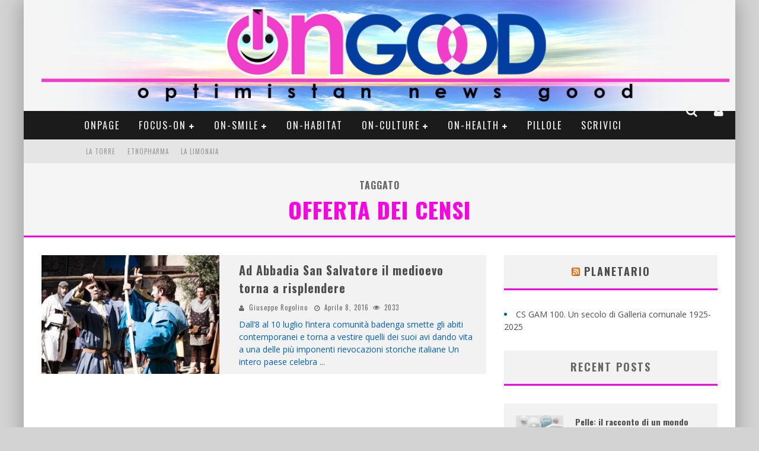

--- FILE ---
content_type: text/html; charset=UTF-8
request_url: https://ongood.eu/tag/offerta-dei-censi/
body_size: 13895
content:

<!DOCTYPE html>

<!--[if lt IE 7]><html lang="it-IT" class="no-js lt-ie9 lt-ie8 lt-ie7"> <![endif]-->
<!--[if (IE 7)&!(IEMobile)]><html lang="it-IT" class="no-js lt-ie9 lt-ie8"><![endif]-->
<!--[if (IE 8)&!(IEMobile)]><html lang="it-IT" class="no-js lt-ie9"><![endif]-->
<!--[if gt IE 8]><!--> <html lang="it-IT" class="no-js"><!--<![endif]-->

	<head>

		<meta charset="utf-8">

		<!-- Google Chrome Frame for IE -->
		<!--[if IE]><meta http-equiv="X-UA-Compatible" content="IE=edge" /><![endif]-->
		<!-- mobile meta -->
                    <meta name="viewport" content="width=device-width, initial-scale=1.0"/>
        
		<link rel="shortcut icon" href="">

		<link rel="pingback" href="https://ongood.eu/xmlrpc.php">

		
		<!-- head functions -->
		<title>Offerta dei censi &#8211; Optimistan News Good</title>
<meta name='robots' content='max-image-preview:large' />
	<style>img:is([sizes="auto" i], [sizes^="auto," i]) { contain-intrinsic-size: 3000px 1500px }</style>
	<link rel='dns-prefetch' href='//fonts.googleapis.com' />
<link rel="alternate" type="application/rss+xml" title="Optimistan News Good &raquo; Feed" href="https://ongood.eu/feed/" />
<link rel="alternate" type="application/rss+xml" title="Optimistan News Good &raquo; Feed dei commenti" href="https://ongood.eu/comments/feed/" />
<link rel="alternate" type="application/rss+xml" title="Optimistan News Good &raquo; Offerta dei censi Feed del tag" href="https://ongood.eu/tag/offerta-dei-censi/feed/" />
<script type="text/javascript">
/* <![CDATA[ */
window._wpemojiSettings = {"baseUrl":"https:\/\/s.w.org\/images\/core\/emoji\/16.0.1\/72x72\/","ext":".png","svgUrl":"https:\/\/s.w.org\/images\/core\/emoji\/16.0.1\/svg\/","svgExt":".svg","source":{"concatemoji":"https:\/\/ongood.eu\/wp-includes\/js\/wp-emoji-release.min.js?ver=6.8.3"}};
/*! This file is auto-generated */
!function(s,n){var o,i,e;function c(e){try{var t={supportTests:e,timestamp:(new Date).valueOf()};sessionStorage.setItem(o,JSON.stringify(t))}catch(e){}}function p(e,t,n){e.clearRect(0,0,e.canvas.width,e.canvas.height),e.fillText(t,0,0);var t=new Uint32Array(e.getImageData(0,0,e.canvas.width,e.canvas.height).data),a=(e.clearRect(0,0,e.canvas.width,e.canvas.height),e.fillText(n,0,0),new Uint32Array(e.getImageData(0,0,e.canvas.width,e.canvas.height).data));return t.every(function(e,t){return e===a[t]})}function u(e,t){e.clearRect(0,0,e.canvas.width,e.canvas.height),e.fillText(t,0,0);for(var n=e.getImageData(16,16,1,1),a=0;a<n.data.length;a++)if(0!==n.data[a])return!1;return!0}function f(e,t,n,a){switch(t){case"flag":return n(e,"\ud83c\udff3\ufe0f\u200d\u26a7\ufe0f","\ud83c\udff3\ufe0f\u200b\u26a7\ufe0f")?!1:!n(e,"\ud83c\udde8\ud83c\uddf6","\ud83c\udde8\u200b\ud83c\uddf6")&&!n(e,"\ud83c\udff4\udb40\udc67\udb40\udc62\udb40\udc65\udb40\udc6e\udb40\udc67\udb40\udc7f","\ud83c\udff4\u200b\udb40\udc67\u200b\udb40\udc62\u200b\udb40\udc65\u200b\udb40\udc6e\u200b\udb40\udc67\u200b\udb40\udc7f");case"emoji":return!a(e,"\ud83e\udedf")}return!1}function g(e,t,n,a){var r="undefined"!=typeof WorkerGlobalScope&&self instanceof WorkerGlobalScope?new OffscreenCanvas(300,150):s.createElement("canvas"),o=r.getContext("2d",{willReadFrequently:!0}),i=(o.textBaseline="top",o.font="600 32px Arial",{});return e.forEach(function(e){i[e]=t(o,e,n,a)}),i}function t(e){var t=s.createElement("script");t.src=e,t.defer=!0,s.head.appendChild(t)}"undefined"!=typeof Promise&&(o="wpEmojiSettingsSupports",i=["flag","emoji"],n.supports={everything:!0,everythingExceptFlag:!0},e=new Promise(function(e){s.addEventListener("DOMContentLoaded",e,{once:!0})}),new Promise(function(t){var n=function(){try{var e=JSON.parse(sessionStorage.getItem(o));if("object"==typeof e&&"number"==typeof e.timestamp&&(new Date).valueOf()<e.timestamp+604800&&"object"==typeof e.supportTests)return e.supportTests}catch(e){}return null}();if(!n){if("undefined"!=typeof Worker&&"undefined"!=typeof OffscreenCanvas&&"undefined"!=typeof URL&&URL.createObjectURL&&"undefined"!=typeof Blob)try{var e="postMessage("+g.toString()+"("+[JSON.stringify(i),f.toString(),p.toString(),u.toString()].join(",")+"));",a=new Blob([e],{type:"text/javascript"}),r=new Worker(URL.createObjectURL(a),{name:"wpTestEmojiSupports"});return void(r.onmessage=function(e){c(n=e.data),r.terminate(),t(n)})}catch(e){}c(n=g(i,f,p,u))}t(n)}).then(function(e){for(var t in e)n.supports[t]=e[t],n.supports.everything=n.supports.everything&&n.supports[t],"flag"!==t&&(n.supports.everythingExceptFlag=n.supports.everythingExceptFlag&&n.supports[t]);n.supports.everythingExceptFlag=n.supports.everythingExceptFlag&&!n.supports.flag,n.DOMReady=!1,n.readyCallback=function(){n.DOMReady=!0}}).then(function(){return e}).then(function(){var e;n.supports.everything||(n.readyCallback(),(e=n.source||{}).concatemoji?t(e.concatemoji):e.wpemoji&&e.twemoji&&(t(e.twemoji),t(e.wpemoji)))}))}((window,document),window._wpemojiSettings);
/* ]]> */
</script>
<link rel='stylesheet' id='validate-engine-css-css' href='https://ongood.eu/wp-content/plugins/wysija-newsletters/css/validationEngine.jquery.css?ver=2.7.10' type='text/css' media='all' />
<style id='wp-emoji-styles-inline-css' type='text/css'>

	img.wp-smiley, img.emoji {
		display: inline !important;
		border: none !important;
		box-shadow: none !important;
		height: 1em !important;
		width: 1em !important;
		margin: 0 0.07em !important;
		vertical-align: -0.1em !important;
		background: none !important;
		padding: 0 !important;
	}
</style>
<link rel='stylesheet' id='wp-block-library-css' href='https://ongood.eu/wp-includes/css/dist/block-library/style.min.css?ver=6.8.3' type='text/css' media='all' />
<style id='classic-theme-styles-inline-css' type='text/css'>
/*! This file is auto-generated */
.wp-block-button__link{color:#fff;background-color:#32373c;border-radius:9999px;box-shadow:none;text-decoration:none;padding:calc(.667em + 2px) calc(1.333em + 2px);font-size:1.125em}.wp-block-file__button{background:#32373c;color:#fff;text-decoration:none}
</style>
<style id='global-styles-inline-css' type='text/css'>
:root{--wp--preset--aspect-ratio--square: 1;--wp--preset--aspect-ratio--4-3: 4/3;--wp--preset--aspect-ratio--3-4: 3/4;--wp--preset--aspect-ratio--3-2: 3/2;--wp--preset--aspect-ratio--2-3: 2/3;--wp--preset--aspect-ratio--16-9: 16/9;--wp--preset--aspect-ratio--9-16: 9/16;--wp--preset--color--black: #000000;--wp--preset--color--cyan-bluish-gray: #abb8c3;--wp--preset--color--white: #ffffff;--wp--preset--color--pale-pink: #f78da7;--wp--preset--color--vivid-red: #cf2e2e;--wp--preset--color--luminous-vivid-orange: #ff6900;--wp--preset--color--luminous-vivid-amber: #fcb900;--wp--preset--color--light-green-cyan: #7bdcb5;--wp--preset--color--vivid-green-cyan: #00d084;--wp--preset--color--pale-cyan-blue: #8ed1fc;--wp--preset--color--vivid-cyan-blue: #0693e3;--wp--preset--color--vivid-purple: #9b51e0;--wp--preset--gradient--vivid-cyan-blue-to-vivid-purple: linear-gradient(135deg,rgba(6,147,227,1) 0%,rgb(155,81,224) 100%);--wp--preset--gradient--light-green-cyan-to-vivid-green-cyan: linear-gradient(135deg,rgb(122,220,180) 0%,rgb(0,208,130) 100%);--wp--preset--gradient--luminous-vivid-amber-to-luminous-vivid-orange: linear-gradient(135deg,rgba(252,185,0,1) 0%,rgba(255,105,0,1) 100%);--wp--preset--gradient--luminous-vivid-orange-to-vivid-red: linear-gradient(135deg,rgba(255,105,0,1) 0%,rgb(207,46,46) 100%);--wp--preset--gradient--very-light-gray-to-cyan-bluish-gray: linear-gradient(135deg,rgb(238,238,238) 0%,rgb(169,184,195) 100%);--wp--preset--gradient--cool-to-warm-spectrum: linear-gradient(135deg,rgb(74,234,220) 0%,rgb(151,120,209) 20%,rgb(207,42,186) 40%,rgb(238,44,130) 60%,rgb(251,105,98) 80%,rgb(254,248,76) 100%);--wp--preset--gradient--blush-light-purple: linear-gradient(135deg,rgb(255,206,236) 0%,rgb(152,150,240) 100%);--wp--preset--gradient--blush-bordeaux: linear-gradient(135deg,rgb(254,205,165) 0%,rgb(254,45,45) 50%,rgb(107,0,62) 100%);--wp--preset--gradient--luminous-dusk: linear-gradient(135deg,rgb(255,203,112) 0%,rgb(199,81,192) 50%,rgb(65,88,208) 100%);--wp--preset--gradient--pale-ocean: linear-gradient(135deg,rgb(255,245,203) 0%,rgb(182,227,212) 50%,rgb(51,167,181) 100%);--wp--preset--gradient--electric-grass: linear-gradient(135deg,rgb(202,248,128) 0%,rgb(113,206,126) 100%);--wp--preset--gradient--midnight: linear-gradient(135deg,rgb(2,3,129) 0%,rgb(40,116,252) 100%);--wp--preset--font-size--small: 13px;--wp--preset--font-size--medium: 20px;--wp--preset--font-size--large: 36px;--wp--preset--font-size--x-large: 42px;--wp--preset--spacing--20: 0.44rem;--wp--preset--spacing--30: 0.67rem;--wp--preset--spacing--40: 1rem;--wp--preset--spacing--50: 1.5rem;--wp--preset--spacing--60: 2.25rem;--wp--preset--spacing--70: 3.38rem;--wp--preset--spacing--80: 5.06rem;--wp--preset--shadow--natural: 6px 6px 9px rgba(0, 0, 0, 0.2);--wp--preset--shadow--deep: 12px 12px 50px rgba(0, 0, 0, 0.4);--wp--preset--shadow--sharp: 6px 6px 0px rgba(0, 0, 0, 0.2);--wp--preset--shadow--outlined: 6px 6px 0px -3px rgba(255, 255, 255, 1), 6px 6px rgba(0, 0, 0, 1);--wp--preset--shadow--crisp: 6px 6px 0px rgba(0, 0, 0, 1);}:where(.is-layout-flex){gap: 0.5em;}:where(.is-layout-grid){gap: 0.5em;}body .is-layout-flex{display: flex;}.is-layout-flex{flex-wrap: wrap;align-items: center;}.is-layout-flex > :is(*, div){margin: 0;}body .is-layout-grid{display: grid;}.is-layout-grid > :is(*, div){margin: 0;}:where(.wp-block-columns.is-layout-flex){gap: 2em;}:where(.wp-block-columns.is-layout-grid){gap: 2em;}:where(.wp-block-post-template.is-layout-flex){gap: 1.25em;}:where(.wp-block-post-template.is-layout-grid){gap: 1.25em;}.has-black-color{color: var(--wp--preset--color--black) !important;}.has-cyan-bluish-gray-color{color: var(--wp--preset--color--cyan-bluish-gray) !important;}.has-white-color{color: var(--wp--preset--color--white) !important;}.has-pale-pink-color{color: var(--wp--preset--color--pale-pink) !important;}.has-vivid-red-color{color: var(--wp--preset--color--vivid-red) !important;}.has-luminous-vivid-orange-color{color: var(--wp--preset--color--luminous-vivid-orange) !important;}.has-luminous-vivid-amber-color{color: var(--wp--preset--color--luminous-vivid-amber) !important;}.has-light-green-cyan-color{color: var(--wp--preset--color--light-green-cyan) !important;}.has-vivid-green-cyan-color{color: var(--wp--preset--color--vivid-green-cyan) !important;}.has-pale-cyan-blue-color{color: var(--wp--preset--color--pale-cyan-blue) !important;}.has-vivid-cyan-blue-color{color: var(--wp--preset--color--vivid-cyan-blue) !important;}.has-vivid-purple-color{color: var(--wp--preset--color--vivid-purple) !important;}.has-black-background-color{background-color: var(--wp--preset--color--black) !important;}.has-cyan-bluish-gray-background-color{background-color: var(--wp--preset--color--cyan-bluish-gray) !important;}.has-white-background-color{background-color: var(--wp--preset--color--white) !important;}.has-pale-pink-background-color{background-color: var(--wp--preset--color--pale-pink) !important;}.has-vivid-red-background-color{background-color: var(--wp--preset--color--vivid-red) !important;}.has-luminous-vivid-orange-background-color{background-color: var(--wp--preset--color--luminous-vivid-orange) !important;}.has-luminous-vivid-amber-background-color{background-color: var(--wp--preset--color--luminous-vivid-amber) !important;}.has-light-green-cyan-background-color{background-color: var(--wp--preset--color--light-green-cyan) !important;}.has-vivid-green-cyan-background-color{background-color: var(--wp--preset--color--vivid-green-cyan) !important;}.has-pale-cyan-blue-background-color{background-color: var(--wp--preset--color--pale-cyan-blue) !important;}.has-vivid-cyan-blue-background-color{background-color: var(--wp--preset--color--vivid-cyan-blue) !important;}.has-vivid-purple-background-color{background-color: var(--wp--preset--color--vivid-purple) !important;}.has-black-border-color{border-color: var(--wp--preset--color--black) !important;}.has-cyan-bluish-gray-border-color{border-color: var(--wp--preset--color--cyan-bluish-gray) !important;}.has-white-border-color{border-color: var(--wp--preset--color--white) !important;}.has-pale-pink-border-color{border-color: var(--wp--preset--color--pale-pink) !important;}.has-vivid-red-border-color{border-color: var(--wp--preset--color--vivid-red) !important;}.has-luminous-vivid-orange-border-color{border-color: var(--wp--preset--color--luminous-vivid-orange) !important;}.has-luminous-vivid-amber-border-color{border-color: var(--wp--preset--color--luminous-vivid-amber) !important;}.has-light-green-cyan-border-color{border-color: var(--wp--preset--color--light-green-cyan) !important;}.has-vivid-green-cyan-border-color{border-color: var(--wp--preset--color--vivid-green-cyan) !important;}.has-pale-cyan-blue-border-color{border-color: var(--wp--preset--color--pale-cyan-blue) !important;}.has-vivid-cyan-blue-border-color{border-color: var(--wp--preset--color--vivid-cyan-blue) !important;}.has-vivid-purple-border-color{border-color: var(--wp--preset--color--vivid-purple) !important;}.has-vivid-cyan-blue-to-vivid-purple-gradient-background{background: var(--wp--preset--gradient--vivid-cyan-blue-to-vivid-purple) !important;}.has-light-green-cyan-to-vivid-green-cyan-gradient-background{background: var(--wp--preset--gradient--light-green-cyan-to-vivid-green-cyan) !important;}.has-luminous-vivid-amber-to-luminous-vivid-orange-gradient-background{background: var(--wp--preset--gradient--luminous-vivid-amber-to-luminous-vivid-orange) !important;}.has-luminous-vivid-orange-to-vivid-red-gradient-background{background: var(--wp--preset--gradient--luminous-vivid-orange-to-vivid-red) !important;}.has-very-light-gray-to-cyan-bluish-gray-gradient-background{background: var(--wp--preset--gradient--very-light-gray-to-cyan-bluish-gray) !important;}.has-cool-to-warm-spectrum-gradient-background{background: var(--wp--preset--gradient--cool-to-warm-spectrum) !important;}.has-blush-light-purple-gradient-background{background: var(--wp--preset--gradient--blush-light-purple) !important;}.has-blush-bordeaux-gradient-background{background: var(--wp--preset--gradient--blush-bordeaux) !important;}.has-luminous-dusk-gradient-background{background: var(--wp--preset--gradient--luminous-dusk) !important;}.has-pale-ocean-gradient-background{background: var(--wp--preset--gradient--pale-ocean) !important;}.has-electric-grass-gradient-background{background: var(--wp--preset--gradient--electric-grass) !important;}.has-midnight-gradient-background{background: var(--wp--preset--gradient--midnight) !important;}.has-small-font-size{font-size: var(--wp--preset--font-size--small) !important;}.has-medium-font-size{font-size: var(--wp--preset--font-size--medium) !important;}.has-large-font-size{font-size: var(--wp--preset--font-size--large) !important;}.has-x-large-font-size{font-size: var(--wp--preset--font-size--x-large) !important;}
:where(.wp-block-post-template.is-layout-flex){gap: 1.25em;}:where(.wp-block-post-template.is-layout-grid){gap: 1.25em;}
:where(.wp-block-columns.is-layout-flex){gap: 2em;}:where(.wp-block-columns.is-layout-grid){gap: 2em;}
:root :where(.wp-block-pullquote){font-size: 1.5em;line-height: 1.6;}
</style>
<link rel='stylesheet' id='login-with-ajax-css' href='https://ongood.eu/wp-content/themes/valenti/plugins/login-with-ajax/widget.css?ver=4.5.1' type='text/css' media='all' />
<link rel='stylesheet' id='cb-main-stylesheet-css' href='https://ongood.eu/wp-content/themes/valenti/library/css/style.css?ver=5.2' type='text/css' media='all' />
<link rel='stylesheet' id='cb-font-stylesheet-css' href='//fonts.googleapis.com/css?family=Oswald%3A400%2C700%2C400italic%7COpen+Sans%3A400%2C700%2C400italic&#038;subset=latin%2Clatin-ext%2Cgreek%2Cgreek-ext&#038;ver=5.2' type='text/css' media='all' />
<link rel='stylesheet' id='fontawesome-css' href='https://ongood.eu/wp-content/themes/valenti/library/css/fontawesome/css/font-awesome.min.css?ver=4.5.0' type='text/css' media='all' />
<!--[if lt IE 9]>
<link rel='stylesheet' id='cb-ie-only-css' href='https://ongood.eu/wp-content/themes/valenti/library/css/ie.css?ver=5.2' type='text/css' media='all' />
<![endif]-->
<script type="text/javascript" src="https://ongood.eu/wp-includes/js/jquery/jquery.min.js?ver=3.7.1" id="jquery-core-js"></script>
<script type="text/javascript" src="https://ongood.eu/wp-includes/js/jquery/jquery-migrate.min.js?ver=3.4.1" id="jquery-migrate-js"></script>
<script type="text/javascript" id="login-with-ajax-js-extra">
/* <![CDATA[ */
var LWA = {"ajaxurl":"https:\/\/ongood.eu\/wp-admin\/admin-ajax.php","off":""};
/* ]]> */
</script>
<script type="text/javascript" src="https://ongood.eu/wp-content/themes/valenti/plugins/login-with-ajax/login-with-ajax.js?ver=4.5.1" id="login-with-ajax-js"></script>
<script type="text/javascript" src="https://ongood.eu/wp-content/plugins/login-with-ajax/ajaxify/ajaxify.min.js?ver=4.5.1" id="login-with-ajax-ajaxify-js"></script>
<script type="text/javascript" src="https://ongood.eu/wp-content/themes/valenti/library/js/modernizr.custom.min.js?ver=2.6.2" id="cb-modernizr-js"></script>
<link rel="https://api.w.org/" href="https://ongood.eu/wp-json/" /><link rel="alternate" title="JSON" type="application/json" href="https://ongood.eu/wp-json/wp/v2/tags/334" /><link rel="EditURI" type="application/rsd+xml" title="RSD" href="https://ongood.eu/xmlrpc.php?rsd" />
<meta name="generator" content="WordPress 6.8.3" />
<style>.cb-base-color, .cb-overlay-stars .fa-star, #cb-vote .fa-star, .cb-review-box .cb-score-box, .bbp-submit-wrapper button, .bbp-submit-wrapper button:visited, .buddypress .cb-cat-header #cb-cat-title a,  .buddypress .cb-cat-header #cb-cat-title a:visited, .woocommerce .star-rating:before, .woocommerce-page .star-rating:before, .woocommerce .star-rating span, .woocommerce-page .star-rating span, .woocommerce .stars a {
            color:#ff00e5;
        }#cb-search-modal .cb-header, .cb-join-modal .cb-header, .lwa .cb-header, .cb-review-box .cb-score-box, .bbp-submit-wrapper button, #buddypress button:hover, #buddypress a.button:hover, #buddypress a.button:focus, #buddypress input[type=submit]:hover, #buddypress input[type=button]:hover, #buddypress input[type=reset]:hover, #buddypress ul.button-nav li a:hover, #buddypress ul.button-nav li.current a, #buddypress div.generic-button a:hover, #buddypress .comment-reply-link:hover, #buddypress .activity-list li.load-more:hover, #buddypress #groups-list .generic-button a:hover {
            border-color: #ff00e5;
        }.cb-sidebar-widget .cb-sidebar-widget-title, .cb-multi-widget .tabbernav .tabberactive, .cb-author-page .cb-author-details .cb-meta .cb-author-page-contact, .cb-about-page .cb-author-line .cb-author-details .cb-meta .cb-author-page-contact, .cb-page-header, .cb-404-header, .cb-cat-header, #cb-footer #cb-widgets .cb-footer-widget-title span, #wp-calendar caption, .cb-tabs ul .current, .cb-tabs ul .ui-state-active, #bbpress-forums li.bbp-header, #buddypress #members-list .cb-member-list-box .item .item-title, #buddypress div.item-list-tabs ul li.selected, #buddypress div.item-list-tabs ul li.current, #buddypress .item-list-tabs ul li:hover, .woocommerce div.product .woocommerce-tabs ul.tabs li.active {
            border-bottom-color: #ff00e5 ;
        }#cb-main-menu .current-post-ancestor, #cb-main-menu .current-menu-item, #cb-main-menu .current-menu-ancestor, #cb-main-menu .current-post-parent, #cb-main-menu .current-menu-parent, #cb-main-menu .current_page_item, #cb-main-menu .current-page-ancestor, #cb-main-menu .current-category-ancestor, .cb-review-box .cb-bar .cb-overlay span, #cb-accent-color, .cb-highlight, #buddypress button:hover, #buddypress a.button:hover, #buddypress a.button:focus, #buddypress input[type=submit]:hover, #buddypress input[type=button]:hover, #buddypress input[type=reset]:hover, #buddypress ul.button-nav li a:hover, #buddypress ul.button-nav li.current a, #buddypress div.generic-button a:hover, #buddypress .comment-reply-link:hover, #buddypress .activity-list li.load-more:hover, #buddypress #groups-list .generic-button a:hover {
            background-color: #ff00e5;
        }</style><!-- Body BG --><style>body { background-color: #d3d3d3;}</style><style type="text/css">
                                                 body, #respond { font-family: 'Open Sans', sans-serif; }
                                                 h1, h2, h3, h4, h5, h6, .h1, .h2, .h3, .h4, .h5, .h6, #cb-nav-bar #cb-main-menu ul li > a, .cb-author-posts-count, .cb-author-title, .cb-author-position, .search  .s, .cb-review-box .cb-bar, .cb-review-box .cb-score-box, .cb-review-box .cb-title, #cb-review-title, .cb-title-subtle, #cb-top-menu a, .tabbernav, #cb-next-link a, #cb-previous-link a, .cb-review-ext-box .cb-score, .tipper-positioner, .cb-caption, .cb-button, #wp-calendar caption, .forum-titles, .bbp-submit-wrapper button, #bbpress-forums li.bbp-header, #bbpress-forums fieldset.bbp-form .bbp-the-content-wrapper input, #bbpress-forums .bbp-forum-title, #bbpress-forums .bbp-topic-permalink, .widget_display_stats dl dt, .cb-lwa-profile .cb-block, #buddypress #members-list .cb-member-list-box .item .item-title, #buddypress div.item-list-tabs ul li, #buddypress .activity-list li.load-more, #buddypress a.activity-time-since, #buddypress ul#groups-list li div.meta, .widget.buddypress div.item-options, .cb-activity-stream #buddypress .activity-header .time-since, .cb-font-header, .woocommerce table.shop_table th, .woocommerce-page table.shop_table th, .cb-infinite-scroll a, .cb-no-more-posts { font-family:'Oswald', sans-serif; }
                     </style><style type="text/css">#cb-top-menu .cb-mob {
    width: 0%;
}
#cb-top-menu .cb-top-nav {
    width: 28.5%;
    float: left;
    text-align: right;
    display: block;
    border: 0;
    margin: 0;
    height: 40px;
}body {color:#005fbf; }.header { background-image: url(http://ongood.eu/wp-content/uploads/2015/05/cielo.png); }</style><!-- end custom css --><style>#cb-nav-bar #cb-main-menu .main-nav .menu-item-187:hover,
                                         #cb-nav-bar #cb-main-menu .main-nav .menu-item-187:focus,
                                         #cb-nav-bar #cb-main-menu .main-nav .menu-item-187 .cb-sub-menu li .cb-grandchild-menu,
                                         #cb-nav-bar #cb-main-menu .main-nav .menu-item-187 .cb-sub-menu { background:#ff00e5!important; }
                                         #cb-nav-bar #cb-main-menu .main-nav .menu-item-187 .cb-mega-menu .cb-sub-menu li a { border-bottom-color:#ff00e5!important; }
#cb-nav-bar #cb-main-menu .main-nav .menu-item-201:hover,
                                             #cb-nav-bar #cb-main-menu .main-nav .menu-item-201:focus,
                                             #cb-nav-bar #cb-main-menu .main-nav .menu-item-201 .cb-sub-menu li .cb-grandchild-menu,
                                             #cb-nav-bar #cb-main-menu .main-nav .menu-item-201 .cb-sub-menu { background:#ff00e5!important; }
                                             #cb-nav-bar #cb-main-menu .main-nav .menu-item-201 .cb-mega-menu .cb-sub-menu li a { border-bottom-color:#ff00e5!important; }
#cb-nav-bar #cb-main-menu .main-nav .menu-item-204:hover,
                                             #cb-nav-bar #cb-main-menu .main-nav .menu-item-204:focus,
                                             #cb-nav-bar #cb-main-menu .main-nav .menu-item-204 .cb-sub-menu li .cb-grandchild-menu,
                                             #cb-nav-bar #cb-main-menu .main-nav .menu-item-204 .cb-sub-menu { background:#ff00e5!important; }
                                             #cb-nav-bar #cb-main-menu .main-nav .menu-item-204 .cb-mega-menu .cb-sub-menu li a { border-bottom-color:#ff00e5!important; }
#cb-nav-bar #cb-main-menu .main-nav .menu-item-205:hover,
                                             #cb-nav-bar #cb-main-menu .main-nav .menu-item-205:focus,
                                             #cb-nav-bar #cb-main-menu .main-nav .menu-item-205 .cb-sub-menu li .cb-grandchild-menu,
                                             #cb-nav-bar #cb-main-menu .main-nav .menu-item-205 .cb-sub-menu { background:#ff00e5!important; }
                                             #cb-nav-bar #cb-main-menu .main-nav .menu-item-205 .cb-mega-menu .cb-sub-menu li a { border-bottom-color:#ff00e5!important; }
#cb-nav-bar #cb-main-menu .main-nav .menu-item-37:hover,
                                             #cb-nav-bar #cb-main-menu .main-nav .menu-item-37:focus,
                                             #cb-nav-bar #cb-main-menu .main-nav .menu-item-37 .cb-sub-menu li .cb-grandchild-menu,
                                             #cb-nav-bar #cb-main-menu .main-nav .menu-item-37 .cb-sub-menu { background:#ff00e5!important; }
                                             #cb-nav-bar #cb-main-menu .main-nav .menu-item-37 .cb-mega-menu .cb-sub-menu li a { border-bottom-color:#ff00e5!important; }
#cb-nav-bar #cb-main-menu .main-nav .menu-item-150:hover,
                                             #cb-nav-bar #cb-main-menu .main-nav .menu-item-150:focus,
                                             #cb-nav-bar #cb-main-menu .main-nav .menu-item-150 .cb-sub-menu li .cb-grandchild-menu,
                                             #cb-nav-bar #cb-main-menu .main-nav .menu-item-150 .cb-sub-menu { background:#ff00e5!important; }
                                             #cb-nav-bar #cb-main-menu .main-nav .menu-item-150 .cb-mega-menu .cb-sub-menu li a { border-bottom-color:#ff00e5!important; }
#cb-nav-bar #cb-main-menu .main-nav .menu-item-34:hover,
                                             #cb-nav-bar #cb-main-menu .main-nav .menu-item-34:focus,
                                             #cb-nav-bar #cb-main-menu .main-nav .menu-item-34 .cb-sub-menu li .cb-grandchild-menu,
                                             #cb-nav-bar #cb-main-menu .main-nav .menu-item-34 .cb-sub-menu { background:#ff00e5!important; }
                                             #cb-nav-bar #cb-main-menu .main-nav .menu-item-34 .cb-mega-menu .cb-sub-menu li a { border-bottom-color:#ff00e5!important; }
#cb-nav-bar #cb-main-menu .main-nav .menu-item-93:hover,
                                             #cb-nav-bar #cb-main-menu .main-nav .menu-item-93:focus,
                                             #cb-nav-bar #cb-main-menu .main-nav .menu-item-93 .cb-sub-menu li .cb-grandchild-menu,
                                             #cb-nav-bar #cb-main-menu .main-nav .menu-item-93 .cb-sub-menu { background:#ff00e5!important; }
                                             #cb-nav-bar #cb-main-menu .main-nav .menu-item-93 .cb-mega-menu .cb-sub-menu li a { border-bottom-color:#ff00e5!important; }
#cb-nav-bar #cb-main-menu .main-nav .menu-item-203:hover,
                                             #cb-nav-bar #cb-main-menu .main-nav .menu-item-203:focus,
                                             #cb-nav-bar #cb-main-menu .main-nav .menu-item-203 .cb-sub-menu li .cb-grandchild-menu,
                                             #cb-nav-bar #cb-main-menu .main-nav .menu-item-203 .cb-sub-menu { background:#ff00e5!important; }
                                             #cb-nav-bar #cb-main-menu .main-nav .menu-item-203 .cb-mega-menu .cb-sub-menu li a { border-bottom-color:#ff00e5!important; }
#cb-nav-bar #cb-main-menu .main-nav .menu-item-29:hover,
                                             #cb-nav-bar #cb-main-menu .main-nav .menu-item-29:focus,
                                             #cb-nav-bar #cb-main-menu .main-nav .menu-item-29 .cb-sub-menu li .cb-grandchild-menu,
                                             #cb-nav-bar #cb-main-menu .main-nav .menu-item-29 .cb-sub-menu { background:#ff00e5!important; }
                                             #cb-nav-bar #cb-main-menu .main-nav .menu-item-29 .cb-mega-menu .cb-sub-menu li a { border-bottom-color:#ff00e5!important; }
#cb-nav-bar #cb-main-menu .main-nav .menu-item-32:hover,
                                             #cb-nav-bar #cb-main-menu .main-nav .menu-item-32:focus,
                                             #cb-nav-bar #cb-main-menu .main-nav .menu-item-32 .cb-sub-menu li .cb-grandchild-menu,
                                             #cb-nav-bar #cb-main-menu .main-nav .menu-item-32 .cb-sub-menu { background:#ff00e5!important; }
                                             #cb-nav-bar #cb-main-menu .main-nav .menu-item-32 .cb-mega-menu .cb-sub-menu li a { border-bottom-color:#ff00e5!important; }
#cb-nav-bar #cb-main-menu .main-nav .menu-item-36:hover,
                                             #cb-nav-bar #cb-main-menu .main-nav .menu-item-36:focus,
                                             #cb-nav-bar #cb-main-menu .main-nav .menu-item-36 .cb-sub-menu li .cb-grandchild-menu,
                                             #cb-nav-bar #cb-main-menu .main-nav .menu-item-36 .cb-sub-menu { background:#ff00e5!important; }
                                             #cb-nav-bar #cb-main-menu .main-nav .menu-item-36 .cb-mega-menu .cb-sub-menu li a { border-bottom-color:#ff00e5!important; }
#cb-nav-bar #cb-main-menu .main-nav .menu-item-30:hover,
                                             #cb-nav-bar #cb-main-menu .main-nav .menu-item-30:focus,
                                             #cb-nav-bar #cb-main-menu .main-nav .menu-item-30 .cb-sub-menu li .cb-grandchild-menu,
                                             #cb-nav-bar #cb-main-menu .main-nav .menu-item-30 .cb-sub-menu { background:#ff00e5!important; }
                                             #cb-nav-bar #cb-main-menu .main-nav .menu-item-30 .cb-mega-menu .cb-sub-menu li a { border-bottom-color:#ff00e5!important; }
#cb-nav-bar #cb-main-menu .main-nav .menu-item-225:hover,
                                             #cb-nav-bar #cb-main-menu .main-nav .menu-item-225:focus,
                                             #cb-nav-bar #cb-main-menu .main-nav .menu-item-225 .cb-sub-menu li .cb-grandchild-menu,
                                             #cb-nav-bar #cb-main-menu .main-nav .menu-item-225 .cb-sub-menu { background:#ff00e5!important; }
                                             #cb-nav-bar #cb-main-menu .main-nav .menu-item-225 .cb-mega-menu .cb-sub-menu li a { border-bottom-color:#ff00e5!important; }
#cb-nav-bar #cb-main-menu .main-nav .menu-item-224:hover,
                                             #cb-nav-bar #cb-main-menu .main-nav .menu-item-224:focus,
                                             #cb-nav-bar #cb-main-menu .main-nav .menu-item-224 .cb-sub-menu li .cb-grandchild-menu,
                                             #cb-nav-bar #cb-main-menu .main-nav .menu-item-224 .cb-sub-menu { background:#ff00e5!important; }
                                             #cb-nav-bar #cb-main-menu .main-nav .menu-item-224 .cb-mega-menu .cb-sub-menu li a { border-bottom-color:#ff00e5!important; }
#cb-nav-bar #cb-main-menu .main-nav .menu-item-1006:hover,
                                             #cb-nav-bar #cb-main-menu .main-nav .menu-item-1006:focus,
                                             #cb-nav-bar #cb-main-menu .main-nav .menu-item-1006 .cb-sub-menu li .cb-grandchild-menu,
                                             #cb-nav-bar #cb-main-menu .main-nav .menu-item-1006 .cb-sub-menu { background:#ff00e5!important; }
                                             #cb-nav-bar #cb-main-menu .main-nav .menu-item-1006 .cb-mega-menu .cb-sub-menu li a { border-bottom-color:#ff00e5!important; }
#cb-nav-bar #cb-main-menu .main-nav .menu-item-340:hover,
                                         #cb-nav-bar #cb-main-menu .main-nav .menu-item-340:focus,
                                         #cb-nav-bar #cb-main-menu .main-nav .menu-item-340 .cb-sub-menu li .cb-grandchild-menu,
                                         #cb-nav-bar #cb-main-menu .main-nav .menu-item-340 .cb-sub-menu { background:#ff00e5!important; }
                                         #cb-nav-bar #cb-main-menu .main-nav .menu-item-340 .cb-mega-menu .cb-sub-menu li a { border-bottom-color:#ff00e5!important; }</style>		<!-- end head functions-->

	</head>

	<body class="archive tag tag-offerta-dei-censi tag-334 wp-theme-valenti  cb-sticky-mm cb-mod-underlines cb-mod-zoom cb-tm-logo cb-sb-nar-embed-fw cb-cat-t-dark cb-mobm-dark cb-gs-style-a cb-modal-dark cb-light-blog cb-sidebar-right cb-boxed"data-cb-bg="http://ongood.eu/wp-content/uploads/2015/05/texturecarta-gelso-rosa-1.jpg">

        
	    <div id="cb-outer-container">

            
            <!-- Small-Screen Menu -->
            
            <div id="cb-mob-menu" class="clearfix cb-dark-menu">
                <a href="#" id="cb-mob-close" class="cb-link"><i class="fa cb-times"></i></a>

                                    <div class="cb-mob-menu-wrap">
                        <ul class="cb-small-nav"><li class="menu-item menu-item-type-post_type menu-item-object-page menu-item-home menu-item-187"><a href="https://ongood.eu/">ONpage</a></li>
<li class="menu-item menu-item-type-taxonomy menu-item-object-category menu-item-has-children cb-has-children menu-item-201"><a href="https://ongood.eu/category/focus-on/">Focus-ON</a>
<ul class="sub-menu">
	<li class="menu-item menu-item-type-taxonomy menu-item-object-category menu-item-204"><a href="https://ongood.eu/category/on-food/">Food</a></li>
	<li class="menu-item menu-item-type-taxonomy menu-item-object-category menu-item-205"><a href="https://ongood.eu/category/puntoeaccapo/">puntoeaccapo</a></li>
</ul>
</li>
<li class="menu-item menu-item-type-taxonomy menu-item-object-category menu-item-has-children cb-has-children menu-item-37"><a href="https://ongood.eu/category/on-smile/">ON-smile</a>
<ul class="sub-menu">
	<li class="menu-item menu-item-type-taxonomy menu-item-object-category menu-item-150"><a href="https://ongood.eu/category/on-hope/">ON-hope</a></li>
</ul>
</li>
<li class="menu-item menu-item-type-taxonomy menu-item-object-category menu-item-34"><a href="https://ongood.eu/category/on-habitat/">ON-habitat</a></li>
<li class="menu-item menu-item-type-taxonomy menu-item-object-category menu-item-has-children cb-has-children menu-item-93"><a href="https://ongood.eu/category/on-culture/">ON-culture</a>
<ul class="sub-menu">
	<li class="menu-item menu-item-type-taxonomy menu-item-object-category menu-item-203"><a href="https://ongood.eu/category/armonie/">Armonie</a></li>
	<li class="menu-item menu-item-type-taxonomy menu-item-object-category menu-item-29"><a href="https://ongood.eu/category/on-arte/">ON-art</a></li>
	<li class="menu-item menu-item-type-taxonomy menu-item-object-category menu-item-32"><a href="https://ongood.eu/category/on-cinema/">ON-cinema</a></li>
	<li class="menu-item menu-item-type-taxonomy menu-item-object-category menu-item-36"><a href="https://ongood.eu/category/on-musica/">ON-music</a></li>
	<li class="menu-item menu-item-type-taxonomy menu-item-object-category menu-item-30"><a href="https://ongood.eu/category/on-book/">ON-book</a></li>
</ul>
</li>
<li class="menu-item menu-item-type-taxonomy menu-item-object-category menu-item-has-children cb-has-children menu-item-225"><a href="https://ongood.eu/category/on-health/">ON-health</a>
<ul class="sub-menu">
	<li class="menu-item menu-item-type-taxonomy menu-item-object-category menu-item-224"><a href="https://ongood.eu/category/animacorpo/">Anima&#038;Corpo</a></li>
</ul>
</li>
<li class="menu-item menu-item-type-taxonomy menu-item-object-category menu-item-1006"><a href="https://ongood.eu/category/poi/">pillole</a></li>
<li class="menu-item menu-item-type-post_type menu-item-object-page menu-item-340"><a href="https://ongood.eu/contatti/">Scrivici</a></li>
</ul>                    </div>
                            </div>

            <!-- /Small-Screen Menu -->

        
    		<div id="cb-container" class="wrap clearfix" >

                <header class="header clearfix wrap cb-logo-center" role="banner">

                                            
                    
                        <div id="cb-logo-box" class="wrap clearfix">
                                            <div id="logo" >
                    <a href="https://ongood.eu">
                        <img src="http://ongood.eu/wp-content/uploads/2015/05/ONgood-Testatacompleta.png" alt="Optimistan News Good logo" >
                    </a>
                </div>
                                                                </div>

                     
                    <div id="cb-lwa" class=" cb-dark-menu">
<div class="cb-login-modal cb-modal clearfix cb-dark-menu">
    <div class="lwa lwa-default clearfix">
        <form class="lwa-form clearfix" action="https://ongood.eu/wp-login.php?template=default" method="post">

            <div class="cb-header">
                <div class="cb-title">Log In</div>
                <div class="cb-close"><span class="cb-close-modal cb-close-m"><i class="fa fa-times"></i></span></div>
            </div>

            <div class="cb-form-body">
                <div class="cb-username"><i class="fa fa-user"></i><input type="text" class="cb-form-input-username" name="log" placeholder="Username"></div>
                <div class="cb-password"><i class="fa fa-lock"></i><input type="password" name="pwd" placeholder="Password"></div>
                
                <div class="cb-submit">
                      <input type="submit" name="wp-submit" class="lwa_wp-submit" value="Log In" tabindex="100" />
                      <input type="hidden" name="lwa_profile_link" value="1" />
                      <input type="hidden" name="login-with-ajax" value="login" />
                </div>
                <span class="lwa-status"></span>
                <div class="cb-lost-password">
                                          <a class="lwa-links-remember" href="https://ongood.eu/wp-login.php?action=lostpassword&#038;template=default" title="Lost your password?">Lost your password?</a>
                                     </div>
                           </div>
        </form>

                <form class="lwa-remember clearfix" action="https://ongood.eu/wp-login.php?action=lostpassword&#038;template=default" method="post" style="display:none;">
            <div class="cb-header">
                        <div class="cb-title">Lost your password?</div>
                        <div class="cb-close"><span class="cb-close-modal cb-close-m lwa-links-remember-cancel"><i class="fa fa-times"></i></span></div>
            </div>
            <div class="cb-form-body">
                <div class="cb-email">
                                                <i class="fa fa-envelope-o"></i><input type="text" name="user_login" class="lwa-user-remember" placeholder="Enter username or email">
                                          </div>
                 <div class="cb-remember-buttons">
                        <input type="submit" value="Get New Password" class="lwa-button-remember" />
                        <input type="hidden" name="login-with-ajax" value="remember" />
                 </div>
                 <span class="lwa-status"></span>
            </div>

        </form>
            </div>
</div>
</div><div id="cb-search-modal" class="cb-s-modal cb-modal cb-dark-menu">
                        <div class="cb-search-box">
                            <div class="cb-header">
                                <div class="cb-title">Cerca</div>
                                <div class="cb-close">
                                    <span class="cb-close-modal cb-close-m"><i class="fa fa-times"></i></span>
                                </div>
                            </div><form role="search" method="get" class="cb-search" action="https://ongood.eu/">

    <input type="text" class="cb-search-field" placeholder="" value="" name="s" title="">
    <button class="cb-search-submit" type="submit" value=""><i class="fa fa-search"></i></button>

</form></div></div>
                                             <nav id="cb-nav-bar" class="clearfix cb-dark-menu" role="navigation">
                            <div id="cb-main-menu" class="cb-nav-bar-wrap clearfix wrap">
                                <ul class="nav main-nav wrap clearfix"><li id="menu-item-187" class="menu-item menu-item-type-post_type menu-item-object-page menu-item-home menu-item-187"><a href="https://ongood.eu/">ONpage</a></li>
<li id="menu-item-201" class="menu-item menu-item-type-taxonomy menu-item-object-category menu-item-has-children cb-has-children menu-item-201"><a href="https://ongood.eu/category/focus-on/">Focus-ON</a><div class="cb-big-menu"><div class="cb-articles cb-with-sub cb-pre-load">
                                    <div class="cb-featured">
                                        <div class="cb-mega-title h2"><span style="border-bottom-color:#ff00e5;">In evidenza</span></div>
                                        <ul><li class="cb-article cb-relative cb-grid-entry cb-style-overlay clearfix"><div class="cb-mask" style="background-color:#ff00e5;"><a href="https://ongood.eu/evidenza/la-via-del-sole/"><img width="480" height="240" src="https://ongood.eu/wp-content/uploads/2020/02/IMG_9757-480x240.jpg" class="attachment-cb-480-240 size-cb-480-240 wp-post-image" alt="" decoding="async" fetchpriority="high" /></a></div><div class="cb-meta cb-article-meta"><h2 class="cb-post-title"><a href="https://ongood.eu/evidenza/la-via-del-sole/">La Via del Sole</a></h2><div class="cb-byline cb-font-header"><div class="cb-author cb-byline-element"><i class="fa fa-user"></i> <a href="https://ongood.eu/author/silvia-ciuffardi/">Silvia Ciuffardi</a></div> <div class="cb-date cb-byline-element"><i class="fa fa-clock-o"></i> <time class="updated" datetime="2020-02-09">Febbraio 9, 2020</time></div><div class="cb-post-views cb-byline-element"><i class="fa fa-eye"></i> 2385</div></div></div></li></ul>
                                     </div>
                                     <div class="cb-recent">
                                        <div class="cb-mega-title h2"><span style="border-bottom-color:#ff00e5;">Recenti</span></div>
                                        <ul> <li class="cb-article-1 clearfix"><div class="cb-mask" style="background-color:#ff00e5;"><a href="https://ongood.eu/uncategorized/le-donne-invisibili/"><img width="80" height="60" src="https://ongood.eu/wp-content/uploads/2025/03/3282475063_eee7a0c972_b-80x60.jpg" class="attachment-cb-80-60 size-cb-80-60 wp-post-image" alt="" decoding="async" /></a></div><div class="cb-meta"><h2 class="h4"><a href="https://ongood.eu/uncategorized/le-donne-invisibili/">Le Donne invisibili</a></h2><div class="cb-byline cb-font-header"><div class="cb-author cb-byline-element"><i class="fa fa-user"></i> <a href="https://ongood.eu/author/ab/">Arianna Ballati</a></div> <div class="cb-date cb-byline-element"><i class="fa fa-clock-o"></i> <time class="updated" datetime="2025-03-08">Marzo 8, 2025</time></div><div class="cb-post-views cb-byline-element"><i class="fa fa-eye"></i> 501</div></div></div></li> <li class="cb-article-2 clearfix"><div class="cb-mask" style="background-color:#ff00e5;"><a href="https://ongood.eu/uncategorized/apeiron-e-le-donne-de-la-torre/"><img width="80" height="60" src="https://ongood.eu/wp-content/uploads/2025/03/b8f7f7c3abc8ca3ac56b51d09fe6cf6f-1-80x60.jpg" class="attachment-cb-80-60 size-cb-80-60 wp-post-image" alt="" decoding="async" /></a></div><div class="cb-meta"><h2 class="h4"><a href="https://ongood.eu/uncategorized/apeiron-e-le-donne-de-la-torre/">APEIRON e LE DONNE DE LA TORRE</a></h2><div class="cb-byline cb-font-header"><div class="cb-author cb-byline-element"><i class="fa fa-user"></i> <a href="https://ongood.eu/author/ab/">Arianna Ballati</a></div> <div class="cb-date cb-byline-element"><i class="fa fa-clock-o"></i> <time class="updated" datetime="2025-03-05">Marzo 5, 2025</time></div><div class="cb-post-views cb-byline-element"><i class="fa fa-eye"></i> 882</div></div></div></li> <li class="cb-article-3 clearfix"><div class="cb-mask" style="background-color:#ff00e5;"><a href="https://ongood.eu/uncategorized/psicofisiologia-ponte-tra-corpo-e-emozionalita/"><img width="80" height="60" src="https://ongood.eu/wp-content/uploads/2024/10/Immagine-2024-10-29-151242-80x60.png" class="attachment-cb-80-60 size-cb-80-60 wp-post-image" alt="" decoding="async" /></a></div><div class="cb-meta"><h2 class="h4"><a href="https://ongood.eu/uncategorized/psicofisiologia-ponte-tra-corpo-e-emozionalita/">Psicofisiologia: ponte tra corpo e emozionalità</a></h2><div class="cb-byline cb-font-header"><div class="cb-author cb-byline-element"><i class="fa fa-user"></i> <a href="https://ongood.eu/author/ab/">Arianna Ballati</a></div> <div class="cb-date cb-byline-element"><i class="fa fa-clock-o"></i> <time class="updated" datetime="2024-10-29">Ottobre 29, 2024</time></div><div class="cb-post-views cb-byline-element"><i class="fa fa-eye"></i> 775</div></div></div></li></ul>
                                     </div>
                                 </div><ul class="cb-sub-menu">	<li id="menu-item-204" class="menu-item menu-item-type-taxonomy menu-item-object-category menu-item-204"><a href="https://ongood.eu/category/on-food/" data-cb-c="87" class="cb-c-l">Food</a></li>
	<li id="menu-item-205" class="menu-item menu-item-type-taxonomy menu-item-object-category menu-item-205"><a href="https://ongood.eu/category/puntoeaccapo/" data-cb-c="115" class="cb-c-l">puntoeaccapo</a></li>
</ul></div></li>
<li id="menu-item-37" class="menu-item menu-item-type-taxonomy menu-item-object-category menu-item-has-children cb-has-children menu-item-37"><a href="https://ongood.eu/category/on-smile/">ON-smile</a><div class="cb-big-menu"><div class="cb-articles cb-with-sub cb-pre-load">
                                    <div class="cb-featured">
                                        <div class="cb-mega-title h2"><span style="border-bottom-color:#ff00e5;">In evidenza</span></div>
                                        <ul><li class="cb-article cb-relative cb-grid-entry cb-style-overlay clearfix"><div class="cb-mask" style="background-color:#ff00e5;"><a href="https://ongood.eu/on-smile/notte-destate/"><img width="480" height="240" src="https://ongood.eu/wp-content/uploads/2016/06/estate-480x240.jpg" class="attachment-cb-480-240 size-cb-480-240 wp-post-image" alt="" decoding="async" srcset="https://ongood.eu/wp-content/uploads/2016/06/estate-480x240.jpg 480w, https://ongood.eu/wp-content/uploads/2016/06/estate-600x300.jpg 600w, https://ongood.eu/wp-content/uploads/2016/06/estate.jpg 1400w" sizes="(max-width: 480px) 100vw, 480px" /></a></div><div class="cb-meta cb-article-meta"><h2 class="cb-post-title"><a href="https://ongood.eu/on-smile/notte-destate/">Notte d'Estate</a></h2><div class="cb-byline cb-font-header"><div class="cb-author cb-byline-element"><i class="fa fa-user"></i> <a href="https://ongood.eu/author/on/">ON</a></div> <div class="cb-date cb-byline-element"><i class="fa fa-clock-o"></i> <time class="updated" datetime="2016-06-13">Giugno 13, 2016</time></div><div class="cb-post-views cb-byline-element"><i class="fa fa-eye"></i> 3953</div></div></div></li></ul>
                                     </div>
                                     <div class="cb-recent">
                                        <div class="cb-mega-title h2"><span style="border-bottom-color:#ff00e5;">Recenti</span></div>
                                        <ul> <li class="cb-article-1 clearfix"><div class="cb-mask" style="background-color:#ff00e5;"><a href="https://ongood.eu/evidenza/ripartire/"><img width="80" height="60" src="https://ongood.eu/wp-content/uploads/2024/09/631e313cb0e71-80x60.jpeg" class="attachment-cb-80-60 size-cb-80-60 wp-post-image" alt="" decoding="async" /></a></div><div class="cb-meta"><h2 class="h4"><a href="https://ongood.eu/evidenza/ripartire/">RIPARTIRE</a></h2><div class="cb-byline cb-font-header"><div class="cb-author cb-byline-element"><i class="fa fa-user"></i> <a href="https://ongood.eu/author/ab/">Arianna Ballati</a></div> <div class="cb-date cb-byline-element"><i class="fa fa-clock-o"></i> <time class="updated" datetime="2024-09-03">Settembre 3, 2024</time></div><div class="cb-post-views cb-byline-element"><i class="fa fa-eye"></i> 575</div></div></div></li> <li class="cb-article-2 clearfix"><div class="cb-mask" style="background-color:#ff00e5;"><a href="https://ongood.eu/evidenza/il-lato-oscuro-delle-creme-solari/"><img width="80" height="60" src="https://ongood.eu/wp-content/uploads/2024/07/Immagine-2024-07-01-124331-80x60.png" class="attachment-cb-80-60 size-cb-80-60 wp-post-image" alt="" decoding="async" /></a></div><div class="cb-meta"><h2 class="h4"><a href="https://ongood.eu/evidenza/il-lato-oscuro-delle-creme-solari/">Il lato oscuro delle creme solari</a></h2><div class="cb-byline cb-font-header"><div class="cb-author cb-byline-element"><i class="fa fa-user"></i> <a href="https://ongood.eu/author/ab/">Arianna Ballati</a></div> <div class="cb-date cb-byline-element"><i class="fa fa-clock-o"></i> <time class="updated" datetime="2024-07-01">Luglio 1, 2024</time></div><div class="cb-post-views cb-byline-element"><i class="fa fa-eye"></i> 1454</div></div></div></li> <li class="cb-article-3 clearfix"><div class="cb-mask" style="background-color:#ff00e5;"><a href="https://ongood.eu/uncategorized/nuova-musica-antica/"><img width="80" height="60" src="https://ongood.eu/wp-content/uploads/2024/04/article_imge_3-912x513-1-80x60.jpg" class="attachment-cb-80-60 size-cb-80-60 wp-post-image" alt="" decoding="async" /></a></div><div class="cb-meta"><h2 class="h4"><a href="https://ongood.eu/uncategorized/nuova-musica-antica/">NUOVA MUSICA ANTICA</a></h2><div class="cb-byline cb-font-header"><div class="cb-author cb-byline-element"><i class="fa fa-user"></i> <a href="https://ongood.eu/author/ab/">Arianna Ballati</a></div> <div class="cb-date cb-byline-element"><i class="fa fa-clock-o"></i> <time class="updated" datetime="2024-04-17">Aprile 17, 2024</time></div><div class="cb-post-views cb-byline-element"><i class="fa fa-eye"></i> 611</div></div></div></li></ul>
                                     </div>
                                 </div><ul class="cb-sub-menu">	<li id="menu-item-150" class="menu-item menu-item-type-taxonomy menu-item-object-category menu-item-150"><a href="https://ongood.eu/category/on-hope/" data-cb-c="57" class="cb-c-l">ON-hope</a></li>
</ul></div></li>
<li id="menu-item-34" class="menu-item menu-item-type-taxonomy menu-item-object-category menu-item-34"><a href="https://ongood.eu/category/on-habitat/">ON-habitat</a><div class="cb-big-menu"><div class="cb-articles">
                                    <div class="cb-featured">
                                        <div class="cb-mega-title h2"><span style="border-bottom-color:#ff00e5;">In evidenza</span></div>
                                        <ul><li class="cb-article cb-relative cb-grid-entry cb-style-overlay clearfix"><div class="cb-mask" style="background-color:#ff00e5;"><a href="https://ongood.eu/evidenza/i-boschi-sacri-maestri-di-ecologia/"><img width="480" height="240" src="https://ongood.eu/wp-content/uploads/2019/03/GreenWeekTreccani-480x240.jpg" class="attachment-cb-480-240 size-cb-480-240 wp-post-image" alt="" decoding="async" /></a></div><div class="cb-meta cb-article-meta"><h2 class="cb-post-title"><a href="https://ongood.eu/evidenza/i-boschi-sacri-maestri-di-ecologia/">I boschi sacri, maestri di ecologia</a></h2><div class="cb-byline cb-font-header"><div class="cb-author cb-byline-element"><i class="fa fa-user"></i> <a href="https://ongood.eu/author/mg/">Maurizio Grandi</a></div> <div class="cb-date cb-byline-element"><i class="fa fa-clock-o"></i> <time class="updated" datetime="2019-03-07">Marzo 7, 2019</time></div><div class="cb-post-views cb-byline-element"><i class="fa fa-eye"></i> 3101</div></div></div></li></ul>
                                     </div>
                                     <div class="cb-recent cb-recent-fw">
                                        <div class="cb-mega-title h2"><span style="border-bottom-color:#ff00e5;">Recenti</span></div>
                                        <ul> <li class="cb-article-1 clearfix"><div class="cb-mask" style="background-color:#ff00e5;"><a href="https://ongood.eu/uncategorized/pelle-il-racconto-di-un-mondo-invisibile/"><img width="80" height="60" src="https://ongood.eu/wp-content/uploads/2025/11/Immagine-2025-11-18-125036-80x60.png" class="attachment-cb-80-60 size-cb-80-60 wp-post-image" alt="" decoding="async" /></a></div><div class="cb-meta"><h2 class="h4"><a href="https://ongood.eu/uncategorized/pelle-il-racconto-di-un-mondo-invisibile/">Pelle: il racconto di un mondo invisibile</a></h2><div class="cb-byline cb-font-header"><div class="cb-author cb-byline-element"><i class="fa fa-user"></i> <a href="https://ongood.eu/author/ab/">Arianna Ballati</a></div> <div class="cb-date cb-byline-element"><i class="fa fa-clock-o"></i> <time class="updated" datetime="2025-11-18">Novembre 18, 2025</time></div><div class="cb-post-views cb-byline-element"><i class="fa fa-eye"></i> 264</div></div></div></li> <li class="cb-article-2 clearfix"><div class="cb-mask" style="background-color:#ff00e5;"><a href="https://ongood.eu/evidenza/intelligenza-artificiale-e-psicopatia/"><img width="80" height="60" src="https://ongood.eu/wp-content/uploads/2025/10/blog-como-a-tecnologia-ajuda-a-reduzir-impactos-ambientais-49499b3266-80x60.png" class="attachment-cb-80-60 size-cb-80-60 wp-post-image" alt="" decoding="async" /></a></div><div class="cb-meta"><h2 class="h4"><a href="https://ongood.eu/evidenza/intelligenza-artificiale-e-psicopatia/">Intelligenza Artificiale e Psicopatia</a></h2><div class="cb-byline cb-font-header"><div class="cb-author cb-byline-element"><i class="fa fa-user"></i> <a href="https://ongood.eu/author/ab/">Arianna Ballati</a></div> <div class="cb-date cb-byline-element"><i class="fa fa-clock-o"></i> <time class="updated" datetime="2025-10-08">Ottobre 8, 2025</time></div><div class="cb-post-views cb-byline-element"><i class="fa fa-eye"></i> 158</div></div></div></li> <li class="cb-article-3 clearfix"><div class="cb-mask" style="background-color:#ff00e5;"><a href="https://ongood.eu/uncategorized/il-mare-a-torino/"><img width="80" height="60" src="https://ongood.eu/wp-content/uploads/2025/07/WhatsApp-Image-2025-07-06-at-16.43.21-2-80x60.jpeg" class="attachment-cb-80-60 size-cb-80-60 wp-post-image" alt="" decoding="async" /></a></div><div class="cb-meta"><h2 class="h4"><a href="https://ongood.eu/uncategorized/il-mare-a-torino/">Il mare a Torino</a></h2><div class="cb-byline cb-font-header"><div class="cb-author cb-byline-element"><i class="fa fa-user"></i> <a href="https://ongood.eu/author/ab/">Arianna Ballati</a></div> <div class="cb-date cb-byline-element"><i class="fa fa-clock-o"></i> <time class="updated" datetime="2025-07-06">Luglio 6, 2025</time></div><div class="cb-post-views cb-byline-element"><i class="fa fa-eye"></i> 452</div></div></div></li> <li class="cb-article-4 clearfix"><div class="cb-mask" style="background-color:#ff00e5;"><a href="https://ongood.eu/evidenza/dal-passato-al-futuro-attraverso-i-sogni-di-maurizio-grandi/"><img width="80" height="60" src="https://ongood.eu/wp-content/uploads/2025/02/IMG-20250213-WA0018-80x60.jpg" class="attachment-cb-80-60 size-cb-80-60 wp-post-image" alt="" decoding="async" /></a></div><div class="cb-meta"><h2 class="h4"><a href="https://ongood.eu/evidenza/dal-passato-al-futuro-attraverso-i-sogni-di-maurizio-grandi/">DAL PASSATO AL FUTURO, ATTRAVERSO I SOGNI DI MAURIZIO GRANDI</a></h2><div class="cb-byline cb-font-header"><div class="cb-author cb-byline-element"><i class="fa fa-user"></i> <a href="https://ongood.eu/author/mg/">Maurizio Grandi</a></div> <div class="cb-date cb-byline-element"><i class="fa fa-clock-o"></i> <time class="updated" datetime="2025-02-20">Febbraio 20, 2025</time></div><div class="cb-post-views cb-byline-element"><i class="fa fa-eye"></i> 410</div></div></div></li> <li class="cb-article-5 clearfix"><div class="cb-mask" style="background-color:#ff00e5;"><a href="https://ongood.eu/evidenza/buon-anno-nellanno-del-giubileo-2025/"><img width="80" height="60" src="https://ongood.eu/wp-content/uploads/2024/12/ippocrate-lopez-1-80x60.jpg" class="attachment-cb-80-60 size-cb-80-60 wp-post-image" alt="" decoding="async" /></a></div><div class="cb-meta"><h2 class="h4"><a href="https://ongood.eu/evidenza/buon-anno-nellanno-del-giubileo-2025/">Buon Anno. Nell&#8217;anno del Giubileo 2025</a></h2><div class="cb-byline cb-font-header"><div class="cb-author cb-byline-element"><i class="fa fa-user"></i> <a href="https://ongood.eu/author/mg/">Maurizio Grandi</a></div> <div class="cb-date cb-byline-element"><i class="fa fa-clock-o"></i> <time class="updated" datetime="2024-12-27">Dicembre 27, 2024</time></div><div class="cb-post-views cb-byline-element"><i class="fa fa-eye"></i> 553</div></div></div></li> <li class="cb-article-6 clearfix"><div class="cb-mask" style="background-color:#ff00e5;"><a href="https://ongood.eu/evidenza/il-razionalismo-che-cura/"><img width="80" height="60" src="https://ongood.eu/wp-content/uploads/2024/12/image-1-80x60.png" class="attachment-cb-80-60 size-cb-80-60 wp-post-image" alt="" decoding="async" /></a></div><div class="cb-meta"><h2 class="h4"><a href="https://ongood.eu/evidenza/il-razionalismo-che-cura/">Il razionalismo che cura</a></h2><div class="cb-byline cb-font-header"><div class="cb-author cb-byline-element"><i class="fa fa-user"></i> <a href="https://ongood.eu/author/mg/">Maurizio Grandi</a></div> <div class="cb-date cb-byline-element"><i class="fa fa-clock-o"></i> <time class="updated" datetime="2024-12-09">Dicembre 9, 2024</time></div><div class="cb-post-views cb-byline-element"><i class="fa fa-eye"></i> 546</div></div></div></li></ul>
                                     </div>
                                 </div></div></li>
<li id="menu-item-93" class="menu-item menu-item-type-taxonomy menu-item-object-category menu-item-has-children cb-has-children menu-item-93"><a href="https://ongood.eu/category/on-culture/">ON-culture</a><div class="cb-big-menu"><div class="cb-articles cb-with-sub cb-pre-load">
                                    <div class="cb-featured">
                                        <div class="cb-mega-title h2"><span style="border-bottom-color:#ff00e5;">In evidenza</span></div>
                                        <ul><li class="cb-article cb-relative cb-grid-entry cb-style-overlay clearfix"><div class="cb-mask" style="background-color:#ff00e5;"><a href="https://ongood.eu/evidenza/la-via-del-sole/"><img width="480" height="240" src="https://ongood.eu/wp-content/uploads/2020/02/IMG_9757-480x240.jpg" class="attachment-cb-480-240 size-cb-480-240 wp-post-image" alt="" decoding="async" /></a></div><div class="cb-meta cb-article-meta"><h2 class="cb-post-title"><a href="https://ongood.eu/evidenza/la-via-del-sole/">La Via del Sole</a></h2><div class="cb-byline cb-font-header"><div class="cb-author cb-byline-element"><i class="fa fa-user"></i> <a href="https://ongood.eu/author/silvia-ciuffardi/">Silvia Ciuffardi</a></div> <div class="cb-date cb-byline-element"><i class="fa fa-clock-o"></i> <time class="updated" datetime="2020-02-09">Febbraio 9, 2020</time></div><div class="cb-post-views cb-byline-element"><i class="fa fa-eye"></i> 2385</div></div></div></li></ul>
                                     </div>
                                     <div class="cb-recent">
                                        <div class="cb-mega-title h2"><span style="border-bottom-color:#ff00e5;">Recenti</span></div>
                                        <ul> <li class="cb-article-1 clearfix"><div class="cb-mask" style="background-color:#ff00e5;"><a href="https://ongood.eu/evidenza/resine-per-la-sla/"><img width="80" height="60" src="https://ongood.eu/wp-content/uploads/2025/10/DonnaDisabileDiSpalle-80x60.jpg" class="attachment-cb-80-60 size-cb-80-60 wp-post-image" alt="" decoding="async" /></a></div><div class="cb-meta"><h2 class="h4"><a href="https://ongood.eu/evidenza/resine-per-la-sla/">Resine per la SLA</a></h2><div class="cb-byline cb-font-header"><div class="cb-author cb-byline-element"><i class="fa fa-user"></i> <a href="https://ongood.eu/author/ab/">Arianna Ballati</a></div> <div class="cb-date cb-byline-element"><i class="fa fa-clock-o"></i> <time class="updated" datetime="2025-10-06">Ottobre 6, 2025</time></div><div class="cb-post-views cb-byline-element"><i class="fa fa-eye"></i> 151</div></div></div></li> <li class="cb-article-2 clearfix"><div class="cb-mask" style="background-color:#ff00e5;"><a href="https://ongood.eu/evidenza/mirra-a-sostegno-del-parkinson/"><img width="80" height="60" src="https://ongood.eu/wp-content/uploads/2025/10/mirra-02-80x60.jpg" class="attachment-cb-80-60 size-cb-80-60 wp-post-image" alt="" decoding="async" /></a></div><div class="cb-meta"><h2 class="h4"><a href="https://ongood.eu/evidenza/mirra-a-sostegno-del-parkinson/">Mirra a sostegno del Parkinson</a></h2><div class="cb-byline cb-font-header"><div class="cb-author cb-byline-element"><i class="fa fa-user"></i> <a href="https://ongood.eu/author/ab/">Arianna Ballati</a></div> <div class="cb-date cb-byline-element"><i class="fa fa-clock-o"></i> <time class="updated" datetime="2025-10-06">Ottobre 6, 2025</time></div><div class="cb-post-views cb-byline-element"><i class="fa fa-eye"></i> 150</div></div></div></li> <li class="cb-article-3 clearfix"><div class="cb-mask" style="background-color:#ff00e5;"><a href="https://ongood.eu/uncategorized/le-donne-invisibili/"><img width="80" height="60" src="https://ongood.eu/wp-content/uploads/2025/03/3282475063_eee7a0c972_b-80x60.jpg" class="attachment-cb-80-60 size-cb-80-60 wp-post-image" alt="" decoding="async" /></a></div><div class="cb-meta"><h2 class="h4"><a href="https://ongood.eu/uncategorized/le-donne-invisibili/">Le Donne invisibili</a></h2><div class="cb-byline cb-font-header"><div class="cb-author cb-byline-element"><i class="fa fa-user"></i> <a href="https://ongood.eu/author/ab/">Arianna Ballati</a></div> <div class="cb-date cb-byline-element"><i class="fa fa-clock-o"></i> <time class="updated" datetime="2025-03-08">Marzo 8, 2025</time></div><div class="cb-post-views cb-byline-element"><i class="fa fa-eye"></i> 501</div></div></div></li></ul>
                                     </div>
                                 </div><ul class="cb-sub-menu">	<li id="menu-item-203" class="menu-item menu-item-type-taxonomy menu-item-object-category menu-item-203"><a href="https://ongood.eu/category/armonie/" data-cb-c="114" class="cb-c-l">Armonie</a></li>
	<li id="menu-item-29" class="menu-item menu-item-type-taxonomy menu-item-object-category menu-item-29"><a href="https://ongood.eu/category/on-arte/" data-cb-c="6" class="cb-c-l">ON-art</a></li>
	<li id="menu-item-32" class="menu-item menu-item-type-taxonomy menu-item-object-category menu-item-32"><a href="https://ongood.eu/category/on-cinema/" data-cb-c="4" class="cb-c-l">ON-cinema</a></li>
	<li id="menu-item-36" class="menu-item menu-item-type-taxonomy menu-item-object-category menu-item-36"><a href="https://ongood.eu/category/on-musica/" data-cb-c="5" class="cb-c-l">ON-music</a></li>
	<li id="menu-item-30" class="menu-item menu-item-type-taxonomy menu-item-object-category menu-item-30"><a href="https://ongood.eu/category/on-book/" data-cb-c="9" class="cb-c-l">ON-book</a></li>
</ul></div></li>
<li id="menu-item-225" class="menu-item menu-item-type-taxonomy menu-item-object-category menu-item-has-children cb-has-children menu-item-225"><a href="https://ongood.eu/category/on-health/">ON-health</a><div class="cb-big-menu"><div class="cb-articles cb-with-sub cb-pre-load">
                                    <div class="cb-featured">
                                        <div class="cb-mega-title h2"><span style="border-bottom-color:#ff00e5;">In evidenza</span></div>
                                        <ul><li class="cb-article cb-relative cb-grid-entry cb-style-overlay clearfix"><div class="cb-mask" style="background-color:#ff00e5;"><a href="https://ongood.eu/evidenza/tombeki/"><img width="480" height="240" src="https://ongood.eu/wp-content/uploads/2019/12/on-good-articolo-Tombeky-480x240.jpg" class="attachment-cb-480-240 size-cb-480-240 wp-post-image" alt="" decoding="async" /></a></div><div class="cb-meta cb-article-meta"><h2 class="cb-post-title"><a href="https://ongood.eu/evidenza/tombeki/">TOMBEKI</a></h2><div class="cb-byline cb-font-header"><div class="cb-author cb-byline-element"><i class="fa fa-user"></i> <a href="https://ongood.eu/author/etnopharma/">Laura Roselli</a></div> <div class="cb-date cb-byline-element"><i class="fa fa-clock-o"></i> <time class="updated" datetime="2019-12-09">Dicembre 9, 2019</time></div><div class="cb-post-views cb-byline-element"><i class="fa fa-eye"></i> 2565</div></div></div></li></ul>
                                     </div>
                                     <div class="cb-recent">
                                        <div class="cb-mega-title h2"><span style="border-bottom-color:#ff00e5;">Recenti</span></div>
                                        <ul> <li class="cb-article-1 clearfix"><div class="cb-mask" style="background-color:#ff00e5;"><a href="https://ongood.eu/uncategorized/pelle-il-racconto-di-un-mondo-invisibile/"><img width="80" height="60" src="https://ongood.eu/wp-content/uploads/2025/11/Immagine-2025-11-18-125036-80x60.png" class="attachment-cb-80-60 size-cb-80-60 wp-post-image" alt="" decoding="async" /></a></div><div class="cb-meta"><h2 class="h4"><a href="https://ongood.eu/uncategorized/pelle-il-racconto-di-un-mondo-invisibile/">Pelle: il racconto di un mondo invisibile</a></h2><div class="cb-byline cb-font-header"><div class="cb-author cb-byline-element"><i class="fa fa-user"></i> <a href="https://ongood.eu/author/ab/">Arianna Ballati</a></div> <div class="cb-date cb-byline-element"><i class="fa fa-clock-o"></i> <time class="updated" datetime="2025-11-18">Novembre 18, 2025</time></div><div class="cb-post-views cb-byline-element"><i class="fa fa-eye"></i> 264</div></div></div></li> <li class="cb-article-2 clearfix"><div class="cb-mask" style="background-color:#ff00e5;"><a href="https://ongood.eu/evidenza/resine-per-la-sla/"><img width="80" height="60" src="https://ongood.eu/wp-content/uploads/2025/10/DonnaDisabileDiSpalle-80x60.jpg" class="attachment-cb-80-60 size-cb-80-60 wp-post-image" alt="" decoding="async" /></a></div><div class="cb-meta"><h2 class="h4"><a href="https://ongood.eu/evidenza/resine-per-la-sla/">Resine per la SLA</a></h2><div class="cb-byline cb-font-header"><div class="cb-author cb-byline-element"><i class="fa fa-user"></i> <a href="https://ongood.eu/author/ab/">Arianna Ballati</a></div> <div class="cb-date cb-byline-element"><i class="fa fa-clock-o"></i> <time class="updated" datetime="2025-10-06">Ottobre 6, 2025</time></div><div class="cb-post-views cb-byline-element"><i class="fa fa-eye"></i> 151</div></div></div></li> <li class="cb-article-3 clearfix"><div class="cb-mask" style="background-color:#ff00e5;"><a href="https://ongood.eu/evidenza/mirra-e-incenso-contro-lalzheimer/"><img width="80" height="60" src="https://ongood.eu/wp-content/uploads/2025/10/mirra-80x60.jpg" class="attachment-cb-80-60 size-cb-80-60 wp-post-image" alt="" decoding="async" /></a></div><div class="cb-meta"><h2 class="h4"><a href="https://ongood.eu/evidenza/mirra-e-incenso-contro-lalzheimer/">Mirra e Incenso contro l&#8217;Alzheimer</a></h2><div class="cb-byline cb-font-header"><div class="cb-author cb-byline-element"><i class="fa fa-user"></i> <a href="https://ongood.eu/author/ab/">Arianna Ballati</a></div> <div class="cb-date cb-byline-element"><i class="fa fa-clock-o"></i> <time class="updated" datetime="2025-10-06">Ottobre 6, 2025</time></div><div class="cb-post-views cb-byline-element"><i class="fa fa-eye"></i> 215</div></div></div></li></ul>
                                     </div>
                                 </div><ul class="cb-sub-menu">	<li id="menu-item-224" class="menu-item menu-item-type-taxonomy menu-item-object-category menu-item-224"><a href="https://ongood.eu/category/animacorpo/" data-cb-c="116" class="cb-c-l">Anima&#038;Corpo</a></li>
</ul></div></li>
<li id="menu-item-1006" class="menu-item menu-item-type-taxonomy menu-item-object-category menu-item-1006"><a href="https://ongood.eu/category/poi/">pillole</a><div class="cb-big-menu"><div class="cb-articles">
                                    <div class="cb-featured">
                                        <div class="cb-mega-title h2"><span style="border-bottom-color:#ff00e5;">In evidenza</span></div>
                                        <ul><li class="cb-article cb-relative cb-grid-entry cb-style-overlay clearfix"><div class="cb-mask" style="background-color:#ff00e5;"><a href="https://ongood.eu/evidenza/a-proposito-di-estetica/"><img width="480" height="240" src="https://ongood.eu/wp-content/uploads/2019/11/75540286_10220839701283354_5814604567312072704_o-480x240.jpg" class="attachment-cb-480-240 size-cb-480-240 wp-post-image" alt="" decoding="async" /></a></div><div class="cb-meta cb-article-meta"><h2 class="cb-post-title"><a href="https://ongood.eu/evidenza/a-proposito-di-estetica/">A proposito di estetica</a></h2><div class="cb-byline cb-font-header"><div class="cb-author cb-byline-element"><i class="fa fa-user"></i> <a href="https://ongood.eu/author/limonaia/">Cesare Grandi</a></div> <div class="cb-date cb-byline-element"><i class="fa fa-clock-o"></i> <time class="updated" datetime="2019-11-21">Novembre 21, 2019</time></div><div class="cb-post-views cb-byline-element"><i class="fa fa-eye"></i> 2137</div></div></div></li></ul>
                                     </div>
                                     <div class="cb-recent cb-recent-fw">
                                        <div class="cb-mega-title h2"><span style="border-bottom-color:#ff00e5;">Recenti</span></div>
                                        <ul> <li class="cb-article-1 clearfix"><div class="cb-mask" style="background-color:#ff00e5;"><a href="https://ongood.eu/evidenza/intelligenza-artificiale-e-psicopatia/"><img width="80" height="60" src="https://ongood.eu/wp-content/uploads/2025/10/blog-como-a-tecnologia-ajuda-a-reduzir-impactos-ambientais-49499b3266-80x60.png" class="attachment-cb-80-60 size-cb-80-60 wp-post-image" alt="" decoding="async" /></a></div><div class="cb-meta"><h2 class="h4"><a href="https://ongood.eu/evidenza/intelligenza-artificiale-e-psicopatia/">Intelligenza Artificiale e Psicopatia</a></h2><div class="cb-byline cb-font-header"><div class="cb-author cb-byline-element"><i class="fa fa-user"></i> <a href="https://ongood.eu/author/ab/">Arianna Ballati</a></div> <div class="cb-date cb-byline-element"><i class="fa fa-clock-o"></i> <time class="updated" datetime="2025-10-08">Ottobre 8, 2025</time></div><div class="cb-post-views cb-byline-element"><i class="fa fa-eye"></i> 158</div></div></div></li> <li class="cb-article-2 clearfix"><div class="cb-mask" style="background-color:#ff00e5;"><a href="https://ongood.eu/evidenza/resine-per-la-sla/"><img width="80" height="60" src="https://ongood.eu/wp-content/uploads/2025/10/DonnaDisabileDiSpalle-80x60.jpg" class="attachment-cb-80-60 size-cb-80-60 wp-post-image" alt="" decoding="async" /></a></div><div class="cb-meta"><h2 class="h4"><a href="https://ongood.eu/evidenza/resine-per-la-sla/">Resine per la SLA</a></h2><div class="cb-byline cb-font-header"><div class="cb-author cb-byline-element"><i class="fa fa-user"></i> <a href="https://ongood.eu/author/ab/">Arianna Ballati</a></div> <div class="cb-date cb-byline-element"><i class="fa fa-clock-o"></i> <time class="updated" datetime="2025-10-06">Ottobre 6, 2025</time></div><div class="cb-post-views cb-byline-element"><i class="fa fa-eye"></i> 151</div></div></div></li> <li class="cb-article-3 clearfix"><div class="cb-mask" style="background-color:#ff00e5;"><a href="https://ongood.eu/evidenza/mirra-a-sostegno-del-parkinson/"><img width="80" height="60" src="https://ongood.eu/wp-content/uploads/2025/10/mirra-02-80x60.jpg" class="attachment-cb-80-60 size-cb-80-60 wp-post-image" alt="" decoding="async" /></a></div><div class="cb-meta"><h2 class="h4"><a href="https://ongood.eu/evidenza/mirra-a-sostegno-del-parkinson/">Mirra a sostegno del Parkinson</a></h2><div class="cb-byline cb-font-header"><div class="cb-author cb-byline-element"><i class="fa fa-user"></i> <a href="https://ongood.eu/author/ab/">Arianna Ballati</a></div> <div class="cb-date cb-byline-element"><i class="fa fa-clock-o"></i> <time class="updated" datetime="2025-10-06">Ottobre 6, 2025</time></div><div class="cb-post-views cb-byline-element"><i class="fa fa-eye"></i> 150</div></div></div></li> <li class="cb-article-4 clearfix"><div class="cb-mask" style="background-color:#ff00e5;"><a href="https://ongood.eu/evidenza/mirra-e-incenso-contro-lalzheimer/"><img width="80" height="60" src="https://ongood.eu/wp-content/uploads/2025/10/mirra-80x60.jpg" class="attachment-cb-80-60 size-cb-80-60 wp-post-image" alt="" decoding="async" /></a></div><div class="cb-meta"><h2 class="h4"><a href="https://ongood.eu/evidenza/mirra-e-incenso-contro-lalzheimer/">Mirra e Incenso contro l&#8217;Alzheimer</a></h2><div class="cb-byline cb-font-header"><div class="cb-author cb-byline-element"><i class="fa fa-user"></i> <a href="https://ongood.eu/author/ab/">Arianna Ballati</a></div> <div class="cb-date cb-byline-element"><i class="fa fa-clock-o"></i> <time class="updated" datetime="2025-10-06">Ottobre 6, 2025</time></div><div class="cb-post-views cb-byline-element"><i class="fa fa-eye"></i> 215</div></div></div></li> <li class="cb-article-5 clearfix"><div class="cb-mask" style="background-color:#ff00e5;"><a href="https://ongood.eu/uncategorized/il-mare-a-torino/"><img width="80" height="60" src="https://ongood.eu/wp-content/uploads/2025/07/WhatsApp-Image-2025-07-06-at-16.43.21-2-80x60.jpeg" class="attachment-cb-80-60 size-cb-80-60 wp-post-image" alt="" decoding="async" /></a></div><div class="cb-meta"><h2 class="h4"><a href="https://ongood.eu/uncategorized/il-mare-a-torino/">Il mare a Torino</a></h2><div class="cb-byline cb-font-header"><div class="cb-author cb-byline-element"><i class="fa fa-user"></i> <a href="https://ongood.eu/author/ab/">Arianna Ballati</a></div> <div class="cb-date cb-byline-element"><i class="fa fa-clock-o"></i> <time class="updated" datetime="2025-07-06">Luglio 6, 2025</time></div><div class="cb-post-views cb-byline-element"><i class="fa fa-eye"></i> 452</div></div></div></li> <li class="cb-article-6 clearfix"><div class="cb-mask" style="background-color:#ff00e5;"><a href="https://ongood.eu/uncategorized/le-donne-invisibili/"><img width="80" height="60" src="https://ongood.eu/wp-content/uploads/2025/03/3282475063_eee7a0c972_b-80x60.jpg" class="attachment-cb-80-60 size-cb-80-60 wp-post-image" alt="" decoding="async" /></a></div><div class="cb-meta"><h2 class="h4"><a href="https://ongood.eu/uncategorized/le-donne-invisibili/">Le Donne invisibili</a></h2><div class="cb-byline cb-font-header"><div class="cb-author cb-byline-element"><i class="fa fa-user"></i> <a href="https://ongood.eu/author/ab/">Arianna Ballati</a></div> <div class="cb-date cb-byline-element"><i class="fa fa-clock-o"></i> <time class="updated" datetime="2025-03-08">Marzo 8, 2025</time></div><div class="cb-post-views cb-byline-element"><i class="fa fa-eye"></i> 501</div></div></div></li></ul>
                                     </div>
                                 </div></div></li>
<li id="menu-item-340" class="menu-item menu-item-type-post_type menu-item-object-page menu-item-340"><a href="https://ongood.eu/contatti/">Scrivici</a></li>
<li class="cb-icons"><ul id="cb-icons-wrap"><li class="cb-icon-login cb-menu-icon"><a href="#" data-cb-tip="Login / Registrati" class="cb-tip-bot" id="cb-lwa-trigger"><i class="fa fa-user"></i></a></li><li class="cb-icon-search cb-menu-icon"><a href="#" data-cb-tip="Cerca" class="cb-tip-bot" id="cb-s-trigger"><i class="fa fa-search"></i></a></li></ul></li></ul>                            </div>
                        </nav>
                    
	 				
                                <!-- Secondary Menu -->
        <div id="cb-top-menu" class="clearfix cb-dark-menu">
            <div class="wrap cb-top-menu-wrap clearfix">
                
                <div class="cb-left-side cb-mob">
                                            <a href="#" id="cb-mob-open"><i class="fa fa-bars"></i></a>
                    </div><ul class="cb-top-nav"><li id="menu-item-3597" class="menu-item menu-item-type-custom menu-item-object-custom menu-item-3597"><a href="https://www.lalimonaia.org/">La Limonaia</a></li>
<li id="menu-item-3598" class="menu-item menu-item-type-custom menu-item-object-custom menu-item-3598"><a href="https://www.etnopharma.com/">Etnopharma</a></li>
<li id="menu-item-3596" class="menu-item menu-item-type-custom menu-item-object-custom menu-item-3596"><a href="https://www.la-torre.it">La Torre</a></li>
</ul><div class="cb-mob-right"><a href="#" class="cb-small-menu-icons cb-small-menu-login" id="cb-lwa-trigger-sm"><i class="fa fa-user"></i></a><a href="#" class="cb-small-menu-icons cb-small-menu-search" id="cb-s-trigger-sm"><i class="fa fa-search"></i></a></div>
            </div>
        </div>
        <!-- /Secondary Menu -->

                    
                    
                </header> <!-- end header -->
<div id="cb-content" class="wrap clearfix">

    <div class="cb-cat-header cb-tag-header" style="border-bottom-color:#ff00e5;">
           <h1 id="cb-search-title">Taggato <span style="color:#ff00e5">Offerta dei censi</span></h1>
               </div>

    
    <div id="main" class="cb-main clearfix cb-module-block cb-blog-style-roll" role="main">

        
<article id="post-849" class="cb-blog-style-a cb-blog-style cb-color-hover cb-separated clearfix post-849 post type-post status-publish format-standard has-post-thumbnail hentry category-focus-on category-on-culture tag-abbadia-san-salvatore tag-abbri tag-falegnami tag-lanaioli tag-medioevo tag-offerta-dei-censi tag-siena tag-tessitrici" role="article">

  <div class="cb-mask" style="background-color:#ff00e5;">

    <a href="https://ongood.eu/on-culture/ad-abbadia-san-salvatore-il-medioevo-torna-a-risplendere/"><img width="360" height="240" src="https://ongood.eu/wp-content/uploads/2016/04/medievo-3-360x240.jpg" class="attachment-cb-360-240 size-cb-360-240 wp-post-image" alt="" decoding="async" loading="lazy" srcset="https://ongood.eu/wp-content/uploads/2016/04/medievo-3-360x240.jpg 360w, https://ongood.eu/wp-content/uploads/2016/04/medievo-3-600x400.jpg 600w" sizes="auto, (max-width: 360px) 100vw, 360px" /></a>
  </div>

  <div class="cb-meta">

      <h2 class="cb-post-title"><a href="https://ongood.eu/on-culture/ad-abbadia-san-salvatore-il-medioevo-torna-a-risplendere/">Ad Abbadia San Salvatore il medioevo torna a risplendere</a></h2>
      <div class="cb-byline cb-font-header"><div class="cb-author cb-byline-element"><i class="fa fa-user"></i> <a href="https://ongood.eu/author/grog/">Giuseppe Rogolino</a></div> <div class="cb-date cb-byline-element"><i class="fa fa-clock-o"></i> <time class="updated" datetime="2016-04-08">Aprile 8, 2016</time></div><div class="cb-post-views cb-byline-element"><i class="fa fa-eye"></i> 2033</div></div>      <div class="cb-excerpt">Dall’8 al 10 luglio l’intera comunità badenga smette gli abiti contemporanei e torna a vestire quelli dei suoi avi dando vita a una delle più imponenti rievocazioni storiche italiane

Un intero paese celebra <span class="cb-excerpt-dots">...</span></div>

  </div>

</article>

<nav class="cb-page-navigation"></nav>
    </div> <!-- /main -->

    <aside class="cb-sidebar clearfix" role="complementary">

<div id="rss-3" class="cb-sidebar-widget widget_rss"><h3 class="cb-sidebar-widget-title"><a class="rsswidget rss-widget-feed" href="http://www.planetarioroma.it/rss.xml"><img class="rss-widget-icon" style="border:0" width="14" height="14" src="https://ongood.eu/wp-includes/images/rss.png" alt="RSS" loading="lazy" /></a> <a class="rsswidget rss-widget-title" href="https://www.planetarioroma.it/">Planetario</a></h3><ul><li><a class='rsswidget' href='https://www.galleriaartemodernaroma.it/it/cartella-stampa/cs-gam-100-un-secolo-di-galleria-comunale-1925-2025'>CS GAM 100. Un secolo di Galleria comunale 1925-2025</a></li></ul></div><div id="cb-recent-posts-2" class="cb-sidebar-widget widget-latest-articles"><h3 class="cb-sidebar-widget-title">Recent Posts</h3>
    		<ul class="cb-light cb-small">
    		
                <li class="cb-article clearfix">
                	<div class="cb-mask" style="background-color:#ff00e5;">
                	    <a href="https://ongood.eu/uncategorized/pelle-il-racconto-di-un-mondo-invisibile/"><img width="80" height="60" src="https://ongood.eu/wp-content/uploads/2025/11/Immagine-2025-11-18-125036-80x60.png" class="attachment-cb-80-60 size-cb-80-60 wp-post-image" alt="" decoding="async" loading="lazy" /></a>                	</div>
                    <div class="cb-meta">
                        <h4><a href="https://ongood.eu/uncategorized/pelle-il-racconto-di-un-mondo-invisibile/">Pelle: il racconto di un mondo invisibile</a></h4>
                        <div class="cb-byline cb-font-header"><div class="cb-author cb-byline-element"><i class="fa fa-user"></i> <a href="https://ongood.eu/author/ab/">Arianna Ballati</a></div> <div class="cb-date cb-byline-element"><i class="fa fa-clock-o"></i> <time class="updated" datetime="2025-11-18">Novembre 18, 2025</time></div><div class="cb-post-views cb-byline-element"><i class="fa fa-eye"></i> 264</div></div>                                           </div>
                </li>
    		
                <li class="cb-article clearfix">
                	<div class="cb-mask" style="background-color:#ff00e5;">
                	    <a href="https://ongood.eu/evidenza/intelligenza-artificiale-e-psicopatia/"><img width="80" height="60" src="https://ongood.eu/wp-content/uploads/2025/10/blog-como-a-tecnologia-ajuda-a-reduzir-impactos-ambientais-49499b3266-80x60.png" class="attachment-cb-80-60 size-cb-80-60 wp-post-image" alt="" decoding="async" loading="lazy" /></a>                	</div>
                    <div class="cb-meta">
                        <h4><a href="https://ongood.eu/evidenza/intelligenza-artificiale-e-psicopatia/">Intelligenza Artificiale e Psicopatia</a></h4>
                        <div class="cb-byline cb-font-header"><div class="cb-author cb-byline-element"><i class="fa fa-user"></i> <a href="https://ongood.eu/author/ab/">Arianna Ballati</a></div> <div class="cb-date cb-byline-element"><i class="fa fa-clock-o"></i> <time class="updated" datetime="2025-10-08">Ottobre 8, 2025</time></div><div class="cb-post-views cb-byline-element"><i class="fa fa-eye"></i> 158</div></div>                                           </div>
                </li>
    		
                <li class="cb-article clearfix">
                	<div class="cb-mask" style="background-color:#ff00e5;">
                	    <a href="https://ongood.eu/evidenza/resine-per-la-sla/"><img width="80" height="60" src="https://ongood.eu/wp-content/uploads/2025/10/DonnaDisabileDiSpalle-80x60.jpg" class="attachment-cb-80-60 size-cb-80-60 wp-post-image" alt="" decoding="async" loading="lazy" /></a>                	</div>
                    <div class="cb-meta">
                        <h4><a href="https://ongood.eu/evidenza/resine-per-la-sla/">Resine per la SLA</a></h4>
                        <div class="cb-byline cb-font-header"><div class="cb-author cb-byline-element"><i class="fa fa-user"></i> <a href="https://ongood.eu/author/ab/">Arianna Ballati</a></div> <div class="cb-date cb-byline-element"><i class="fa fa-clock-o"></i> <time class="updated" datetime="2025-10-06">Ottobre 6, 2025</time></div><div class="cb-post-views cb-byline-element"><i class="fa fa-eye"></i> 151</div></div>                                           </div>
                </li>
    		
                <li class="cb-article clearfix">
                	<div class="cb-mask" style="background-color:#ff00e5;">
                	    <a href="https://ongood.eu/evidenza/mirra-a-sostegno-del-parkinson/"><img width="80" height="60" src="https://ongood.eu/wp-content/uploads/2025/10/mirra-02-80x60.jpg" class="attachment-cb-80-60 size-cb-80-60 wp-post-image" alt="" decoding="async" loading="lazy" /></a>                	</div>
                    <div class="cb-meta">
                        <h4><a href="https://ongood.eu/evidenza/mirra-a-sostegno-del-parkinson/">Mirra a sostegno del Parkinson</a></h4>
                        <div class="cb-byline cb-font-header"><div class="cb-author cb-byline-element"><i class="fa fa-user"></i> <a href="https://ongood.eu/author/ab/">Arianna Ballati</a></div> <div class="cb-date cb-byline-element"><i class="fa fa-clock-o"></i> <time class="updated" datetime="2025-10-06">Ottobre 6, 2025</time></div><div class="cb-post-views cb-byline-element"><i class="fa fa-eye"></i> 150</div></div>                                           </div>
                </li>
    		
                <li class="cb-article clearfix">
                	<div class="cb-mask" style="background-color:#ff00e5;">
                	    <a href="https://ongood.eu/evidenza/mirra-e-incenso-contro-lalzheimer/"><img width="80" height="60" src="https://ongood.eu/wp-content/uploads/2025/10/mirra-80x60.jpg" class="attachment-cb-80-60 size-cb-80-60 wp-post-image" alt="" decoding="async" loading="lazy" /></a>                	</div>
                    <div class="cb-meta">
                        <h4><a href="https://ongood.eu/evidenza/mirra-e-incenso-contro-lalzheimer/">Mirra e Incenso contro l&#8217;Alzheimer</a></h4>
                        <div class="cb-byline cb-font-header"><div class="cb-author cb-byline-element"><i class="fa fa-user"></i> <a href="https://ongood.eu/author/ab/">Arianna Ballati</a></div> <div class="cb-date cb-byline-element"><i class="fa fa-clock-o"></i> <time class="updated" datetime="2025-10-06">Ottobre 6, 2025</time></div><div class="cb-post-views cb-byline-element"><i class="fa fa-eye"></i> 215</div></div>                                           </div>
                </li>
    		    		</ul>
    		</div>    
		<div id="recent-posts-2" class="cb-sidebar-widget widget_recent_entries">
		<h3 class="cb-sidebar-widget-title">Articoli recenti</h3>
		<ul>
											<li>
					<a href="https://ongood.eu/uncategorized/pelle-il-racconto-di-un-mondo-invisibile/">Pelle: il racconto di un mondo invisibile</a>
									</li>
											<li>
					<a href="https://ongood.eu/evidenza/intelligenza-artificiale-e-psicopatia/">Intelligenza Artificiale e Psicopatia</a>
									</li>
											<li>
					<a href="https://ongood.eu/evidenza/resine-per-la-sla/">Resine per la SLA</a>
									</li>
											<li>
					<a href="https://ongood.eu/evidenza/mirra-a-sostegno-del-parkinson/">Mirra a sostegno del Parkinson</a>
									</li>
											<li>
					<a href="https://ongood.eu/evidenza/mirra-e-incenso-contro-lalzheimer/">Mirra e Incenso contro l&#8217;Alzheimer</a>
									</li>
					</ul>

		</div><div id="archives-2" class="cb-sidebar-widget widget_archive"><h3 class="cb-sidebar-widget-title">Archivi</h3>
			<ul>
					<li><a href='https://ongood.eu/2025/11/'>Novembre 2025</a></li>
	<li><a href='https://ongood.eu/2025/10/'>Ottobre 2025</a></li>
	<li><a href='https://ongood.eu/2025/07/'>Luglio 2025</a></li>
	<li><a href='https://ongood.eu/2025/03/'>Marzo 2025</a></li>
	<li><a href='https://ongood.eu/2025/02/'>Febbraio 2025</a></li>
	<li><a href='https://ongood.eu/2024/12/'>Dicembre 2024</a></li>
	<li><a href='https://ongood.eu/2024/11/'>Novembre 2024</a></li>
	<li><a href='https://ongood.eu/2024/10/'>Ottobre 2024</a></li>
	<li><a href='https://ongood.eu/2024/09/'>Settembre 2024</a></li>
	<li><a href='https://ongood.eu/2024/07/'>Luglio 2024</a></li>
	<li><a href='https://ongood.eu/2024/06/'>Giugno 2024</a></li>
	<li><a href='https://ongood.eu/2024/05/'>Maggio 2024</a></li>
	<li><a href='https://ongood.eu/2024/04/'>Aprile 2024</a></li>
	<li><a href='https://ongood.eu/2024/03/'>Marzo 2024</a></li>
	<li><a href='https://ongood.eu/2024/01/'>Gennaio 2024</a></li>
	<li><a href='https://ongood.eu/2023/12/'>Dicembre 2023</a></li>
	<li><a href='https://ongood.eu/2023/11/'>Novembre 2023</a></li>
	<li><a href='https://ongood.eu/2023/09/'>Settembre 2023</a></li>
	<li><a href='https://ongood.eu/2023/08/'>Agosto 2023</a></li>
	<li><a href='https://ongood.eu/2023/07/'>Luglio 2023</a></li>
	<li><a href='https://ongood.eu/2023/06/'>Giugno 2023</a></li>
	<li><a href='https://ongood.eu/2023/05/'>Maggio 2023</a></li>
	<li><a href='https://ongood.eu/2023/04/'>Aprile 2023</a></li>
	<li><a href='https://ongood.eu/2023/03/'>Marzo 2023</a></li>
	<li><a href='https://ongood.eu/2023/02/'>Febbraio 2023</a></li>
	<li><a href='https://ongood.eu/2023/01/'>Gennaio 2023</a></li>
	<li><a href='https://ongood.eu/2022/12/'>Dicembre 2022</a></li>
	<li><a href='https://ongood.eu/2022/11/'>Novembre 2022</a></li>
	<li><a href='https://ongood.eu/2022/10/'>Ottobre 2022</a></li>
	<li><a href='https://ongood.eu/2022/09/'>Settembre 2022</a></li>
	<li><a href='https://ongood.eu/2022/08/'>Agosto 2022</a></li>
	<li><a href='https://ongood.eu/2022/07/'>Luglio 2022</a></li>
	<li><a href='https://ongood.eu/2022/06/'>Giugno 2022</a></li>
	<li><a href='https://ongood.eu/2022/05/'>Maggio 2022</a></li>
	<li><a href='https://ongood.eu/2022/04/'>Aprile 2022</a></li>
	<li><a href='https://ongood.eu/2022/02/'>Febbraio 2022</a></li>
	<li><a href='https://ongood.eu/2022/01/'>Gennaio 2022</a></li>
	<li><a href='https://ongood.eu/2021/12/'>Dicembre 2021</a></li>
	<li><a href='https://ongood.eu/2021/11/'>Novembre 2021</a></li>
	<li><a href='https://ongood.eu/2021/10/'>Ottobre 2021</a></li>
	<li><a href='https://ongood.eu/2021/09/'>Settembre 2021</a></li>
	<li><a href='https://ongood.eu/2021/08/'>Agosto 2021</a></li>
	<li><a href='https://ongood.eu/2021/07/'>Luglio 2021</a></li>
	<li><a href='https://ongood.eu/2021/03/'>Marzo 2021</a></li>
	<li><a href='https://ongood.eu/2021/02/'>Febbraio 2021</a></li>
	<li><a href='https://ongood.eu/2020/12/'>Dicembre 2020</a></li>
	<li><a href='https://ongood.eu/2020/11/'>Novembre 2020</a></li>
	<li><a href='https://ongood.eu/2020/10/'>Ottobre 2020</a></li>
	<li><a href='https://ongood.eu/2020/09/'>Settembre 2020</a></li>
	<li><a href='https://ongood.eu/2020/08/'>Agosto 2020</a></li>
	<li><a href='https://ongood.eu/2020/07/'>Luglio 2020</a></li>
	<li><a href='https://ongood.eu/2020/06/'>Giugno 2020</a></li>
	<li><a href='https://ongood.eu/2020/05/'>Maggio 2020</a></li>
	<li><a href='https://ongood.eu/2020/04/'>Aprile 2020</a></li>
	<li><a href='https://ongood.eu/2020/03/'>Marzo 2020</a></li>
	<li><a href='https://ongood.eu/2020/02/'>Febbraio 2020</a></li>
	<li><a href='https://ongood.eu/2020/01/'>Gennaio 2020</a></li>
	<li><a href='https://ongood.eu/2019/12/'>Dicembre 2019</a></li>
	<li><a href='https://ongood.eu/2019/11/'>Novembre 2019</a></li>
	<li><a href='https://ongood.eu/2019/10/'>Ottobre 2019</a></li>
	<li><a href='https://ongood.eu/2019/05/'>Maggio 2019</a></li>
	<li><a href='https://ongood.eu/2019/04/'>Aprile 2019</a></li>
	<li><a href='https://ongood.eu/2019/03/'>Marzo 2019</a></li>
	<li><a href='https://ongood.eu/2019/02/'>Febbraio 2019</a></li>
	<li><a href='https://ongood.eu/2019/01/'>Gennaio 2019</a></li>
	<li><a href='https://ongood.eu/2018/12/'>Dicembre 2018</a></li>
	<li><a href='https://ongood.eu/2018/03/'>Marzo 2018</a></li>
	<li><a href='https://ongood.eu/2018/02/'>Febbraio 2018</a></li>
	<li><a href='https://ongood.eu/2018/01/'>Gennaio 2018</a></li>
	<li><a href='https://ongood.eu/2017/12/'>Dicembre 2017</a></li>
	<li><a href='https://ongood.eu/2017/10/'>Ottobre 2017</a></li>
	<li><a href='https://ongood.eu/2017/09/'>Settembre 2017</a></li>
	<li><a href='https://ongood.eu/2017/08/'>Agosto 2017</a></li>
	<li><a href='https://ongood.eu/2017/07/'>Luglio 2017</a></li>
	<li><a href='https://ongood.eu/2017/06/'>Giugno 2017</a></li>
	<li><a href='https://ongood.eu/2017/05/'>Maggio 2017</a></li>
	<li><a href='https://ongood.eu/2017/04/'>Aprile 2017</a></li>
	<li><a href='https://ongood.eu/2017/03/'>Marzo 2017</a></li>
	<li><a href='https://ongood.eu/2017/02/'>Febbraio 2017</a></li>
	<li><a href='https://ongood.eu/2017/01/'>Gennaio 2017</a></li>
	<li><a href='https://ongood.eu/2016/12/'>Dicembre 2016</a></li>
	<li><a href='https://ongood.eu/2016/11/'>Novembre 2016</a></li>
	<li><a href='https://ongood.eu/2016/10/'>Ottobre 2016</a></li>
	<li><a href='https://ongood.eu/2016/09/'>Settembre 2016</a></li>
	<li><a href='https://ongood.eu/2016/08/'>Agosto 2016</a></li>
	<li><a href='https://ongood.eu/2016/07/'>Luglio 2016</a></li>
	<li><a href='https://ongood.eu/2016/06/'>Giugno 2016</a></li>
	<li><a href='https://ongood.eu/2016/05/'>Maggio 2016</a></li>
	<li><a href='https://ongood.eu/2016/04/'>Aprile 2016</a></li>
	<li><a href='https://ongood.eu/2016/03/'>Marzo 2016</a></li>
	<li><a href='https://ongood.eu/2016/02/'>Febbraio 2016</a></li>
	<li><a href='https://ongood.eu/2016/01/'>Gennaio 2016</a></li>
	<li><a href='https://ongood.eu/2015/12/'>Dicembre 2015</a></li>
	<li><a href='https://ongood.eu/2015/11/'>Novembre 2015</a></li>
	<li><a href='https://ongood.eu/2015/10/'>Ottobre 2015</a></li>
	<li><a href='https://ongood.eu/2015/09/'>Settembre 2015</a></li>
	<li><a href='https://ongood.eu/2015/08/'>Agosto 2015</a></li>
	<li><a href='https://ongood.eu/2015/07/'>Luglio 2015</a></li>
	<li><a href='https://ongood.eu/2015/06/'>Giugno 2015</a></li>
	<li><a href='https://ongood.eu/2015/05/'>Maggio 2015</a></li>
			</ul>

			</div>
</aside>


</div> <!-- end /#cb-content -->

     			<footer id="cb-footer" class=" wrap" role="contentinfo">

    				<div id="cb-widgets" class="cb-footer-a cb-footer-wrap wrap clearfix">

                                                    <div class="cb-one cb-column clearfix">
                                <div id="archives-3" class="cb-footer-widget widget_archive"><h3 class="cb-footer-widget-title"><span>Archivi</span></h3>		<label class="screen-reader-text" for="archives-dropdown-3">Archivi</label>
		<select id="archives-dropdown-3" name="archive-dropdown">
			
			<option value="">Seleziona il mese</option>
				<option value='https://ongood.eu/2025/11/'> Novembre 2025 &nbsp;(1)</option>
	<option value='https://ongood.eu/2025/10/'> Ottobre 2025 &nbsp;(4)</option>
	<option value='https://ongood.eu/2025/07/'> Luglio 2025 &nbsp;(1)</option>
	<option value='https://ongood.eu/2025/03/'> Marzo 2025 &nbsp;(2)</option>
	<option value='https://ongood.eu/2025/02/'> Febbraio 2025 &nbsp;(1)</option>
	<option value='https://ongood.eu/2024/12/'> Dicembre 2024 &nbsp;(2)</option>
	<option value='https://ongood.eu/2024/11/'> Novembre 2024 &nbsp;(3)</option>
	<option value='https://ongood.eu/2024/10/'> Ottobre 2024 &nbsp;(7)</option>
	<option value='https://ongood.eu/2024/09/'> Settembre 2024 &nbsp;(2)</option>
	<option value='https://ongood.eu/2024/07/'> Luglio 2024 &nbsp;(3)</option>
	<option value='https://ongood.eu/2024/06/'> Giugno 2024 &nbsp;(3)</option>
	<option value='https://ongood.eu/2024/05/'> Maggio 2024 &nbsp;(5)</option>
	<option value='https://ongood.eu/2024/04/'> Aprile 2024 &nbsp;(3)</option>
	<option value='https://ongood.eu/2024/03/'> Marzo 2024 &nbsp;(3)</option>
	<option value='https://ongood.eu/2024/01/'> Gennaio 2024 &nbsp;(2)</option>
	<option value='https://ongood.eu/2023/12/'> Dicembre 2023 &nbsp;(1)</option>
	<option value='https://ongood.eu/2023/11/'> Novembre 2023 &nbsp;(2)</option>
	<option value='https://ongood.eu/2023/09/'> Settembre 2023 &nbsp;(1)</option>
	<option value='https://ongood.eu/2023/08/'> Agosto 2023 &nbsp;(1)</option>
	<option value='https://ongood.eu/2023/07/'> Luglio 2023 &nbsp;(1)</option>
	<option value='https://ongood.eu/2023/06/'> Giugno 2023 &nbsp;(1)</option>
	<option value='https://ongood.eu/2023/05/'> Maggio 2023 &nbsp;(19)</option>
	<option value='https://ongood.eu/2023/04/'> Aprile 2023 &nbsp;(9)</option>
	<option value='https://ongood.eu/2023/03/'> Marzo 2023 &nbsp;(2)</option>
	<option value='https://ongood.eu/2023/02/'> Febbraio 2023 &nbsp;(9)</option>
	<option value='https://ongood.eu/2023/01/'> Gennaio 2023 &nbsp;(9)</option>
	<option value='https://ongood.eu/2022/12/'> Dicembre 2022 &nbsp;(10)</option>
	<option value='https://ongood.eu/2022/11/'> Novembre 2022 &nbsp;(20)</option>
	<option value='https://ongood.eu/2022/10/'> Ottobre 2022 &nbsp;(8)</option>
	<option value='https://ongood.eu/2022/09/'> Settembre 2022 &nbsp;(6)</option>
	<option value='https://ongood.eu/2022/08/'> Agosto 2022 &nbsp;(14)</option>
	<option value='https://ongood.eu/2022/07/'> Luglio 2022 &nbsp;(23)</option>
	<option value='https://ongood.eu/2022/06/'> Giugno 2022 &nbsp;(5)</option>
	<option value='https://ongood.eu/2022/05/'> Maggio 2022 &nbsp;(5)</option>
	<option value='https://ongood.eu/2022/04/'> Aprile 2022 &nbsp;(1)</option>
	<option value='https://ongood.eu/2022/02/'> Febbraio 2022 &nbsp;(3)</option>
	<option value='https://ongood.eu/2022/01/'> Gennaio 2022 &nbsp;(10)</option>
	<option value='https://ongood.eu/2021/12/'> Dicembre 2021 &nbsp;(7)</option>
	<option value='https://ongood.eu/2021/11/'> Novembre 2021 &nbsp;(3)</option>
	<option value='https://ongood.eu/2021/10/'> Ottobre 2021 &nbsp;(3)</option>
	<option value='https://ongood.eu/2021/09/'> Settembre 2021 &nbsp;(3)</option>
	<option value='https://ongood.eu/2021/08/'> Agosto 2021 &nbsp;(5)</option>
	<option value='https://ongood.eu/2021/07/'> Luglio 2021 &nbsp;(2)</option>
	<option value='https://ongood.eu/2021/03/'> Marzo 2021 &nbsp;(1)</option>
	<option value='https://ongood.eu/2021/02/'> Febbraio 2021 &nbsp;(1)</option>
	<option value='https://ongood.eu/2020/12/'> Dicembre 2020 &nbsp;(3)</option>
	<option value='https://ongood.eu/2020/11/'> Novembre 2020 &nbsp;(3)</option>
	<option value='https://ongood.eu/2020/10/'> Ottobre 2020 &nbsp;(6)</option>
	<option value='https://ongood.eu/2020/09/'> Settembre 2020 &nbsp;(13)</option>
	<option value='https://ongood.eu/2020/08/'> Agosto 2020 &nbsp;(4)</option>
	<option value='https://ongood.eu/2020/07/'> Luglio 2020 &nbsp;(2)</option>
	<option value='https://ongood.eu/2020/06/'> Giugno 2020 &nbsp;(3)</option>
	<option value='https://ongood.eu/2020/05/'> Maggio 2020 &nbsp;(2)</option>
	<option value='https://ongood.eu/2020/04/'> Aprile 2020 &nbsp;(2)</option>
	<option value='https://ongood.eu/2020/03/'> Marzo 2020 &nbsp;(13)</option>
	<option value='https://ongood.eu/2020/02/'> Febbraio 2020 &nbsp;(19)</option>
	<option value='https://ongood.eu/2020/01/'> Gennaio 2020 &nbsp;(12)</option>
	<option value='https://ongood.eu/2019/12/'> Dicembre 2019 &nbsp;(27)</option>
	<option value='https://ongood.eu/2019/11/'> Novembre 2019 &nbsp;(12)</option>
	<option value='https://ongood.eu/2019/10/'> Ottobre 2019 &nbsp;(1)</option>
	<option value='https://ongood.eu/2019/05/'> Maggio 2019 &nbsp;(3)</option>
	<option value='https://ongood.eu/2019/04/'> Aprile 2019 &nbsp;(1)</option>
	<option value='https://ongood.eu/2019/03/'> Marzo 2019 &nbsp;(4)</option>
	<option value='https://ongood.eu/2019/02/'> Febbraio 2019 &nbsp;(4)</option>
	<option value='https://ongood.eu/2019/01/'> Gennaio 2019 &nbsp;(20)</option>
	<option value='https://ongood.eu/2018/12/'> Dicembre 2018 &nbsp;(3)</option>
	<option value='https://ongood.eu/2018/03/'> Marzo 2018 &nbsp;(6)</option>
	<option value='https://ongood.eu/2018/02/'> Febbraio 2018 &nbsp;(4)</option>
	<option value='https://ongood.eu/2018/01/'> Gennaio 2018 &nbsp;(4)</option>
	<option value='https://ongood.eu/2017/12/'> Dicembre 2017 &nbsp;(6)</option>
	<option value='https://ongood.eu/2017/10/'> Ottobre 2017 &nbsp;(7)</option>
	<option value='https://ongood.eu/2017/09/'> Settembre 2017 &nbsp;(49)</option>
	<option value='https://ongood.eu/2017/08/'> Agosto 2017 &nbsp;(1)</option>
	<option value='https://ongood.eu/2017/07/'> Luglio 2017 &nbsp;(42)</option>
	<option value='https://ongood.eu/2017/06/'> Giugno 2017 &nbsp;(46)</option>
	<option value='https://ongood.eu/2017/05/'> Maggio 2017 &nbsp;(9)</option>
	<option value='https://ongood.eu/2017/04/'> Aprile 2017 &nbsp;(2)</option>
	<option value='https://ongood.eu/2017/03/'> Marzo 2017 &nbsp;(2)</option>
	<option value='https://ongood.eu/2017/02/'> Febbraio 2017 &nbsp;(3)</option>
	<option value='https://ongood.eu/2017/01/'> Gennaio 2017 &nbsp;(4)</option>
	<option value='https://ongood.eu/2016/12/'> Dicembre 2016 &nbsp;(3)</option>
	<option value='https://ongood.eu/2016/11/'> Novembre 2016 &nbsp;(6)</option>
	<option value='https://ongood.eu/2016/10/'> Ottobre 2016 &nbsp;(5)</option>
	<option value='https://ongood.eu/2016/09/'> Settembre 2016 &nbsp;(4)</option>
	<option value='https://ongood.eu/2016/08/'> Agosto 2016 &nbsp;(2)</option>
	<option value='https://ongood.eu/2016/07/'> Luglio 2016 &nbsp;(7)</option>
	<option value='https://ongood.eu/2016/06/'> Giugno 2016 &nbsp;(10)</option>
	<option value='https://ongood.eu/2016/05/'> Maggio 2016 &nbsp;(7)</option>
	<option value='https://ongood.eu/2016/04/'> Aprile 2016 &nbsp;(4)</option>
	<option value='https://ongood.eu/2016/03/'> Marzo 2016 &nbsp;(8)</option>
	<option value='https://ongood.eu/2016/02/'> Febbraio 2016 &nbsp;(8)</option>
	<option value='https://ongood.eu/2016/01/'> Gennaio 2016 &nbsp;(16)</option>
	<option value='https://ongood.eu/2015/12/'> Dicembre 2015 &nbsp;(7)</option>
	<option value='https://ongood.eu/2015/11/'> Novembre 2015 &nbsp;(2)</option>
	<option value='https://ongood.eu/2015/10/'> Ottobre 2015 &nbsp;(6)</option>
	<option value='https://ongood.eu/2015/09/'> Settembre 2015 &nbsp;(4)</option>
	<option value='https://ongood.eu/2015/08/'> Agosto 2015 &nbsp;(5)</option>
	<option value='https://ongood.eu/2015/07/'> Luglio 2015 &nbsp;(18)</option>
	<option value='https://ongood.eu/2015/06/'> Giugno 2015 &nbsp;(16)</option>
	<option value='https://ongood.eu/2015/05/'> Maggio 2015 &nbsp;(12)</option>

		</select>

			<script type="text/javascript">
/* <![CDATA[ */

(function() {
	var dropdown = document.getElementById( "archives-dropdown-3" );
	function onSelectChange() {
		if ( dropdown.options[ dropdown.selectedIndex ].value !== '' ) {
			document.location.href = this.options[ this.selectedIndex ].value;
		}
	}
	dropdown.onchange = onSelectChange;
})();

/* ]]> */
</script>
</div><div id="custom_html-3" class="widget_text cb-footer-widget widget_custom_html"><div class="textwidget custom-html-widget">Titolo:<b>ONGOOD</b> <br />
Sottotitolo: Optimistan News Good<br />
Sede Operativa: Via Mario Ponzio, 10 - Torino, 10141<br />
Giornale periodico iscritto nel registro del Tribunale di Torino - Registro Stampa nr. 63 del 28.12.2021</div></div>                            </div>
                                                                            <div class="cb-two cb-column clearfix">
                                